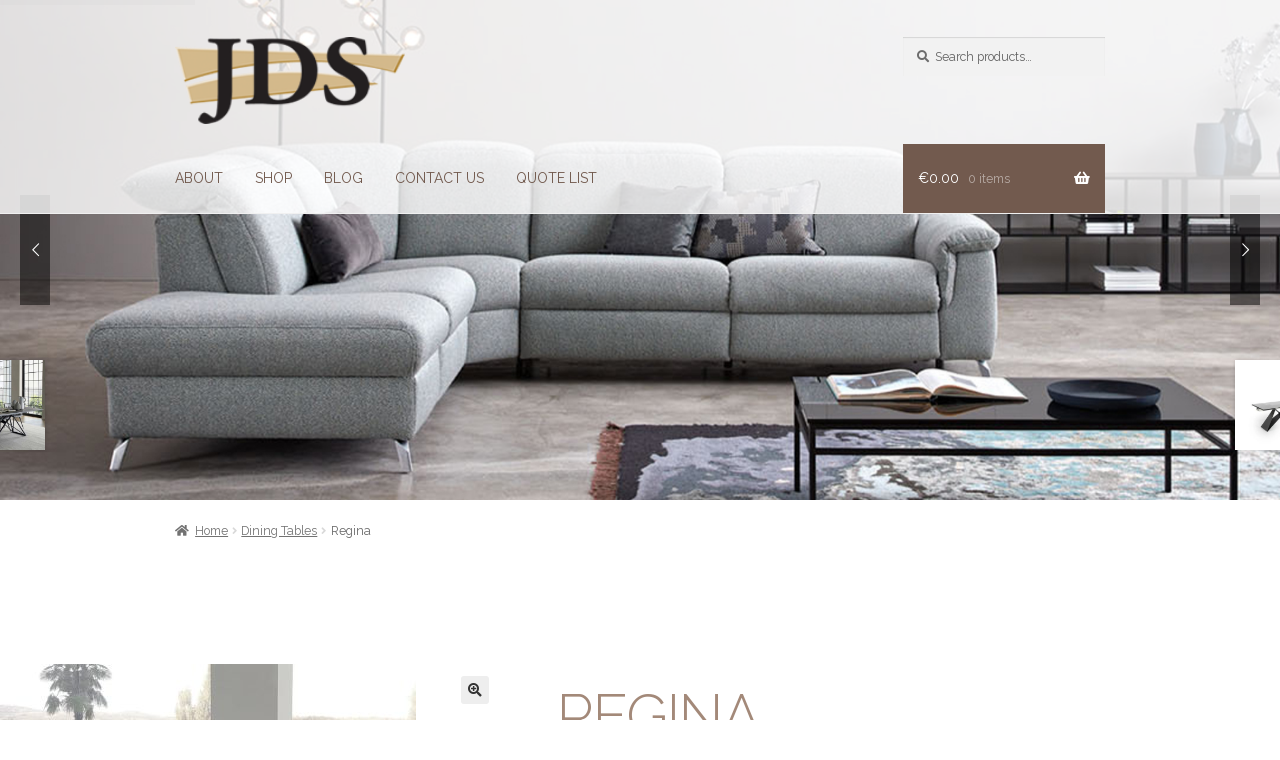

--- FILE ---
content_type: text/html; charset=UTF-8
request_url: https://jdsfurniture.com/product/regina/
body_size: 23048
content:
<!DOCTYPE html PUBLIC "-//W3C//DTD XHTML 1.0 Transitional//EN" "http://www.w3.org/TR/xhtml1/DTD/xhtml1-transitional.dtd">
<html xmlns="http://www.w3.org/1999/xhtml" dir="ltr" lang="en-US" prefix="og: https://ogp.me/ns#">
<head>
<meta charset="UTF-8">
<meta name="viewport" content="width=device-width, initial-scale=1, maximum-scale=1.0, user-scalable=no">
<link rel="profile" href="https://gmpg.org/xfn/11">
<link rel="pingback" href="https://jdsfurniture.com/xmlrpc.php">

<title>Regina - JDS Furniture</title>
	<style>img:is([sizes="auto" i], [sizes^="auto," i]) { contain-intrinsic-size: 3000px 1500px }</style>
	
		<!-- All in One SEO 4.9.1.1 - aioseo.com -->
	<meta name="description" content="700 Transparent tempered glass 10mm Structure: Transparent acrylic Legs: Polycarbonate SMALL Measures: Height 77cm Width 180cm Depth 90cm BIG Measures: Height 77cm Width 200cm Depth 100cm" />
	<meta name="robots" content="max-image-preview:large" />
	<link rel="canonical" href="https://jdsfurniture.com/product/regina/" />
	<meta name="generator" content="All in One SEO (AIOSEO) 4.9.1.1" />
		<meta property="og:locale" content="en_US" />
		<meta property="og:site_name" content="JDS Furniture - Furniture should serve to make life easier and more comfortable." />
		<meta property="og:type" content="article" />
		<meta property="og:title" content="Regina - JDS Furniture" />
		<meta property="og:description" content="700 Transparent tempered glass 10mm Structure: Transparent acrylic Legs: Polycarbonate SMALL Measures: Height 77cm Width 180cm Depth 90cm BIG Measures: Height 77cm Width 200cm Depth 100cm" />
		<meta property="og:url" content="https://jdsfurniture.com/product/regina/" />
		<meta property="og:image" content="https://jdsfurniture.com/wp-content/uploads/2016/06/logo.png" />
		<meta property="og:image:secure_url" content="https://jdsfurniture.com/wp-content/uploads/2016/06/logo.png" />
		<meta property="og:image:width" content="207" />
		<meta property="og:image:height" content="79" />
		<meta property="article:published_time" content="2022-07-08T10:51:01+00:00" />
		<meta property="article:modified_time" content="2022-07-08T10:51:01+00:00" />
		<meta name="twitter:card" content="summary_large_image" />
		<meta name="twitter:title" content="Regina - JDS Furniture" />
		<meta name="twitter:description" content="700 Transparent tempered glass 10mm Structure: Transparent acrylic Legs: Polycarbonate SMALL Measures: Height 77cm Width 180cm Depth 90cm BIG Measures: Height 77cm Width 200cm Depth 100cm" />
		<meta name="twitter:image" content="https://jdsfurniture.com/wp-content/uploads/2016/06/logo.png" />
		<script type="application/ld+json" class="aioseo-schema">
			{"@context":"https:\/\/schema.org","@graph":[{"@type":"BreadcrumbList","@id":"https:\/\/jdsfurniture.com\/product\/regina\/#breadcrumblist","itemListElement":[{"@type":"ListItem","@id":"https:\/\/jdsfurniture.com#listItem","position":1,"name":"Home","item":"https:\/\/jdsfurniture.com","nextItem":{"@type":"ListItem","@id":"https:\/\/jdsfurniture.com\/shop\/#listItem","name":"Shop"}},{"@type":"ListItem","@id":"https:\/\/jdsfurniture.com\/shop\/#listItem","position":2,"name":"Shop","item":"https:\/\/jdsfurniture.com\/shop\/","nextItem":{"@type":"ListItem","@id":"https:\/\/jdsfurniture.com\/product-category\/tables-2\/#listItem","name":"Dining Tables"},"previousItem":{"@type":"ListItem","@id":"https:\/\/jdsfurniture.com#listItem","name":"Home"}},{"@type":"ListItem","@id":"https:\/\/jdsfurniture.com\/product-category\/tables-2\/#listItem","position":3,"name":"Dining Tables","item":"https:\/\/jdsfurniture.com\/product-category\/tables-2\/","nextItem":{"@type":"ListItem","@id":"https:\/\/jdsfurniture.com\/product\/regina\/#listItem","name":"Regina"},"previousItem":{"@type":"ListItem","@id":"https:\/\/jdsfurniture.com\/shop\/#listItem","name":"Shop"}},{"@type":"ListItem","@id":"https:\/\/jdsfurniture.com\/product\/regina\/#listItem","position":4,"name":"Regina","previousItem":{"@type":"ListItem","@id":"https:\/\/jdsfurniture.com\/product-category\/tables-2\/#listItem","name":"Dining Tables"}}]},{"@type":"ItemPage","@id":"https:\/\/jdsfurniture.com\/product\/regina\/#itempage","url":"https:\/\/jdsfurniture.com\/product\/regina\/","name":"Regina - JDS Furniture","description":"700 Transparent tempered glass 10mm Structure: Transparent acrylic Legs: Polycarbonate SMALL Measures: Height 77cm Width 180cm Depth 90cm BIG Measures: Height 77cm Width 200cm Depth 100cm","inLanguage":"en-US","isPartOf":{"@id":"https:\/\/jdsfurniture.com\/#website"},"breadcrumb":{"@id":"https:\/\/jdsfurniture.com\/product\/regina\/#breadcrumblist"},"image":{"@type":"ImageObject","url":"https:\/\/jdsfurniture.com\/wp-content\/uploads\/2022\/07\/700-01.jpg","@id":"https:\/\/jdsfurniture.com\/product\/regina\/#mainImage","width":1000,"height":1000},"primaryImageOfPage":{"@id":"https:\/\/jdsfurniture.com\/product\/regina\/#mainImage"},"datePublished":"2022-07-08T10:51:01+00:00","dateModified":"2022-07-08T10:51:01+00:00"},{"@type":"Organization","@id":"https:\/\/jdsfurniture.com\/#organization","name":"JDS Furniture","description":"Furniture should serve to make life easier and more comfortable.","url":"https:\/\/jdsfurniture.com\/","logo":{"@type":"ImageObject","url":"https:\/\/jdsfurniture.com\/wp-content\/uploads\/2016\/06\/logo.png","@id":"https:\/\/jdsfurniture.com\/product\/regina\/#organizationLogo","width":207,"height":79},"image":{"@id":"https:\/\/jdsfurniture.com\/product\/regina\/#organizationLogo"}},{"@type":"WebSite","@id":"https:\/\/jdsfurniture.com\/#website","url":"https:\/\/jdsfurniture.com\/","name":"JDS Furniture","description":"Furniture should serve to make life easier and more comfortable.","inLanguage":"en-US","publisher":{"@id":"https:\/\/jdsfurniture.com\/#organization"}}]}
		</script>
		<!-- All in One SEO -->

<link rel='dns-prefetch' href='//www.googletagmanager.com' />
<link rel='dns-prefetch' href='//fonts.googleapis.com' />
<link rel="alternate" type="application/rss+xml" title="JDS Furniture &raquo; Feed" href="https://jdsfurniture.com/feed/" />
<script>
window._wpemojiSettings = {"baseUrl":"https:\/\/s.w.org\/images\/core\/emoji\/16.0.1\/72x72\/","ext":".png","svgUrl":"https:\/\/s.w.org\/images\/core\/emoji\/16.0.1\/svg\/","svgExt":".svg","source":{"concatemoji":"https:\/\/jdsfurniture.com\/wp-includes\/js\/wp-emoji-release.min.js?ver=6.8.3"}};
/*! This file is auto-generated */
!function(s,n){var o,i,e;function c(e){try{var t={supportTests:e,timestamp:(new Date).valueOf()};sessionStorage.setItem(o,JSON.stringify(t))}catch(e){}}function p(e,t,n){e.clearRect(0,0,e.canvas.width,e.canvas.height),e.fillText(t,0,0);var t=new Uint32Array(e.getImageData(0,0,e.canvas.width,e.canvas.height).data),a=(e.clearRect(0,0,e.canvas.width,e.canvas.height),e.fillText(n,0,0),new Uint32Array(e.getImageData(0,0,e.canvas.width,e.canvas.height).data));return t.every(function(e,t){return e===a[t]})}function u(e,t){e.clearRect(0,0,e.canvas.width,e.canvas.height),e.fillText(t,0,0);for(var n=e.getImageData(16,16,1,1),a=0;a<n.data.length;a++)if(0!==n.data[a])return!1;return!0}function f(e,t,n,a){switch(t){case"flag":return n(e,"\ud83c\udff3\ufe0f\u200d\u26a7\ufe0f","\ud83c\udff3\ufe0f\u200b\u26a7\ufe0f")?!1:!n(e,"\ud83c\udde8\ud83c\uddf6","\ud83c\udde8\u200b\ud83c\uddf6")&&!n(e,"\ud83c\udff4\udb40\udc67\udb40\udc62\udb40\udc65\udb40\udc6e\udb40\udc67\udb40\udc7f","\ud83c\udff4\u200b\udb40\udc67\u200b\udb40\udc62\u200b\udb40\udc65\u200b\udb40\udc6e\u200b\udb40\udc67\u200b\udb40\udc7f");case"emoji":return!a(e,"\ud83e\udedf")}return!1}function g(e,t,n,a){var r="undefined"!=typeof WorkerGlobalScope&&self instanceof WorkerGlobalScope?new OffscreenCanvas(300,150):s.createElement("canvas"),o=r.getContext("2d",{willReadFrequently:!0}),i=(o.textBaseline="top",o.font="600 32px Arial",{});return e.forEach(function(e){i[e]=t(o,e,n,a)}),i}function t(e){var t=s.createElement("script");t.src=e,t.defer=!0,s.head.appendChild(t)}"undefined"!=typeof Promise&&(o="wpEmojiSettingsSupports",i=["flag","emoji"],n.supports={everything:!0,everythingExceptFlag:!0},e=new Promise(function(e){s.addEventListener("DOMContentLoaded",e,{once:!0})}),new Promise(function(t){var n=function(){try{var e=JSON.parse(sessionStorage.getItem(o));if("object"==typeof e&&"number"==typeof e.timestamp&&(new Date).valueOf()<e.timestamp+604800&&"object"==typeof e.supportTests)return e.supportTests}catch(e){}return null}();if(!n){if("undefined"!=typeof Worker&&"undefined"!=typeof OffscreenCanvas&&"undefined"!=typeof URL&&URL.createObjectURL&&"undefined"!=typeof Blob)try{var e="postMessage("+g.toString()+"("+[JSON.stringify(i),f.toString(),p.toString(),u.toString()].join(",")+"));",a=new Blob([e],{type:"text/javascript"}),r=new Worker(URL.createObjectURL(a),{name:"wpTestEmojiSupports"});return void(r.onmessage=function(e){c(n=e.data),r.terminate(),t(n)})}catch(e){}c(n=g(i,f,p,u))}t(n)}).then(function(e){for(var t in e)n.supports[t]=e[t],n.supports.everything=n.supports.everything&&n.supports[t],"flag"!==t&&(n.supports.everythingExceptFlag=n.supports.everythingExceptFlag&&n.supports[t]);n.supports.everythingExceptFlag=n.supports.everythingExceptFlag&&!n.supports.flag,n.DOMReady=!1,n.readyCallback=function(){n.DOMReady=!0}}).then(function(){return e}).then(function(){var e;n.supports.everything||(n.readyCallback(),(e=n.source||{}).concatemoji?t(e.concatemoji):e.wpemoji&&e.twemoji&&(t(e.twemoji),t(e.wpemoji)))}))}((window,document),window._wpemojiSettings);
</script>
<link rel='stylesheet' id='twb-open-sans-css' href='https://fonts.googleapis.com/css?family=Open+Sans%3A300%2C400%2C500%2C600%2C700%2C800&#038;display=swap&#038;ver=6.8.3' media='all' />
<link rel='stylesheet' id='twbbwg-global-css' href='https://jdsfurniture.com/wp-content/plugins/photo-gallery/booster/assets/css/global.css?ver=1.0.0' media='all' />
<style id='wp-emoji-styles-inline-css'>

	img.wp-smiley, img.emoji {
		display: inline !important;
		border: none !important;
		box-shadow: none !important;
		height: 1em !important;
		width: 1em !important;
		margin: 0 0.07em !important;
		vertical-align: -0.1em !important;
		background: none !important;
		padding: 0 !important;
	}
</style>
<link rel='stylesheet' id='wp-block-library-css' href='https://jdsfurniture.com/wp-includes/css/dist/block-library/style.min.css?ver=6.8.3' media='all' />
<style id='wp-block-library-theme-inline-css'>
.wp-block-audio :where(figcaption){color:#555;font-size:13px;text-align:center}.is-dark-theme .wp-block-audio :where(figcaption){color:#ffffffa6}.wp-block-audio{margin:0 0 1em}.wp-block-code{border:1px solid #ccc;border-radius:4px;font-family:Menlo,Consolas,monaco,monospace;padding:.8em 1em}.wp-block-embed :where(figcaption){color:#555;font-size:13px;text-align:center}.is-dark-theme .wp-block-embed :where(figcaption){color:#ffffffa6}.wp-block-embed{margin:0 0 1em}.blocks-gallery-caption{color:#555;font-size:13px;text-align:center}.is-dark-theme .blocks-gallery-caption{color:#ffffffa6}:root :where(.wp-block-image figcaption){color:#555;font-size:13px;text-align:center}.is-dark-theme :root :where(.wp-block-image figcaption){color:#ffffffa6}.wp-block-image{margin:0 0 1em}.wp-block-pullquote{border-bottom:4px solid;border-top:4px solid;color:currentColor;margin-bottom:1.75em}.wp-block-pullquote cite,.wp-block-pullquote footer,.wp-block-pullquote__citation{color:currentColor;font-size:.8125em;font-style:normal;text-transform:uppercase}.wp-block-quote{border-left:.25em solid;margin:0 0 1.75em;padding-left:1em}.wp-block-quote cite,.wp-block-quote footer{color:currentColor;font-size:.8125em;font-style:normal;position:relative}.wp-block-quote:where(.has-text-align-right){border-left:none;border-right:.25em solid;padding-left:0;padding-right:1em}.wp-block-quote:where(.has-text-align-center){border:none;padding-left:0}.wp-block-quote.is-large,.wp-block-quote.is-style-large,.wp-block-quote:where(.is-style-plain){border:none}.wp-block-search .wp-block-search__label{font-weight:700}.wp-block-search__button{border:1px solid #ccc;padding:.375em .625em}:where(.wp-block-group.has-background){padding:1.25em 2.375em}.wp-block-separator.has-css-opacity{opacity:.4}.wp-block-separator{border:none;border-bottom:2px solid;margin-left:auto;margin-right:auto}.wp-block-separator.has-alpha-channel-opacity{opacity:1}.wp-block-separator:not(.is-style-wide):not(.is-style-dots){width:100px}.wp-block-separator.has-background:not(.is-style-dots){border-bottom:none;height:1px}.wp-block-separator.has-background:not(.is-style-wide):not(.is-style-dots){height:2px}.wp-block-table{margin:0 0 1em}.wp-block-table td,.wp-block-table th{word-break:normal}.wp-block-table :where(figcaption){color:#555;font-size:13px;text-align:center}.is-dark-theme .wp-block-table :where(figcaption){color:#ffffffa6}.wp-block-video :where(figcaption){color:#555;font-size:13px;text-align:center}.is-dark-theme .wp-block-video :where(figcaption){color:#ffffffa6}.wp-block-video{margin:0 0 1em}:root :where(.wp-block-template-part.has-background){margin-bottom:0;margin-top:0;padding:1.25em 2.375em}
</style>
<style id='classic-theme-styles-inline-css'>
/*! This file is auto-generated */
.wp-block-button__link{color:#fff;background-color:#32373c;border-radius:9999px;box-shadow:none;text-decoration:none;padding:calc(.667em + 2px) calc(1.333em + 2px);font-size:1.125em}.wp-block-file__button{background:#32373c;color:#fff;text-decoration:none}
</style>
<link rel='stylesheet' id='aioseo/css/src/vue/standalone/blocks/table-of-contents/global.scss-css' href='https://jdsfurniture.com/wp-content/plugins/all-in-one-seo-pack/dist/Lite/assets/css/table-of-contents/global.e90f6d47.css?ver=4.9.1.1' media='all' />
<link rel='stylesheet' id='storefront-gutenberg-blocks-css' href='https://jdsfurniture.com/wp-content/themes/storefront/assets/css/base/gutenberg-blocks.css?ver=4.3.0' media='all' />
<style id='storefront-gutenberg-blocks-inline-css'>

				.wp-block-button__link:not(.has-text-color) {
					color: #333333;
				}

				.wp-block-button__link:not(.has-text-color):hover,
				.wp-block-button__link:not(.has-text-color):focus,
				.wp-block-button__link:not(.has-text-color):active {
					color: #333333;
				}

				.wp-block-button__link:not(.has-background) {
					background-color: #eeeeee;
				}

				.wp-block-button__link:not(.has-background):hover,
				.wp-block-button__link:not(.has-background):focus,
				.wp-block-button__link:not(.has-background):active {
					border-color: #d5d5d5;
					background-color: #d5d5d5;
				}

				.wc-block-grid__products .wc-block-grid__product .wp-block-button__link {
					background-color: #eeeeee;
					border-color: #eeeeee;
					color: #333333;
				}

				.wp-block-quote footer,
				.wp-block-quote cite,
				.wp-block-quote__citation {
					color: #6d6d6d;
				}

				.wp-block-pullquote cite,
				.wp-block-pullquote footer,
				.wp-block-pullquote__citation {
					color: #6d6d6d;
				}

				.wp-block-image figcaption {
					color: #6d6d6d;
				}

				.wp-block-separator.is-style-dots::before {
					color: #333333;
				}

				.wp-block-file a.wp-block-file__button {
					color: #333333;
					background-color: #eeeeee;
					border-color: #eeeeee;
				}

				.wp-block-file a.wp-block-file__button:hover,
				.wp-block-file a.wp-block-file__button:focus,
				.wp-block-file a.wp-block-file__button:active {
					color: #333333;
					background-color: #d5d5d5;
				}

				.wp-block-code,
				.wp-block-preformatted pre {
					color: #6d6d6d;
				}

				.wp-block-table:not( .has-background ):not( .is-style-stripes ) tbody tr:nth-child(2n) td {
					background-color: #fdfdfd;
				}

				.wp-block-cover .wp-block-cover__inner-container h1:not(.has-text-color),
				.wp-block-cover .wp-block-cover__inner-container h2:not(.has-text-color),
				.wp-block-cover .wp-block-cover__inner-container h3:not(.has-text-color),
				.wp-block-cover .wp-block-cover__inner-container h4:not(.has-text-color),
				.wp-block-cover .wp-block-cover__inner-container h5:not(.has-text-color),
				.wp-block-cover .wp-block-cover__inner-container h6:not(.has-text-color) {
					color: #000000;
				}

				.wc-block-components-price-slider__range-input-progress,
				.rtl .wc-block-components-price-slider__range-input-progress {
					--range-color: #7f54b3;
				}

				/* Target only IE11 */
				@media all and (-ms-high-contrast: none), (-ms-high-contrast: active) {
					.wc-block-components-price-slider__range-input-progress {
						background: #7f54b3;
					}
				}

				.wc-block-components-button:not(.is-link) {
					background-color: #333333;
					color: #ffffff;
				}

				.wc-block-components-button:not(.is-link):hover,
				.wc-block-components-button:not(.is-link):focus,
				.wc-block-components-button:not(.is-link):active {
					background-color: #1a1a1a;
					color: #ffffff;
				}

				.wc-block-components-button:not(.is-link):disabled {
					background-color: #333333;
					color: #ffffff;
				}

				.wc-block-cart__submit-container {
					background-color: #ffffff;
				}

				.wc-block-cart__submit-container::before {
					color: rgba(220,220,220,0.5);
				}

				.wc-block-components-order-summary-item__quantity {
					background-color: #ffffff;
					border-color: #6d6d6d;
					box-shadow: 0 0 0 2px #ffffff;
					color: #6d6d6d;
				}
			
</style>
<style id='global-styles-inline-css'>
:root{--wp--preset--aspect-ratio--square: 1;--wp--preset--aspect-ratio--4-3: 4/3;--wp--preset--aspect-ratio--3-4: 3/4;--wp--preset--aspect-ratio--3-2: 3/2;--wp--preset--aspect-ratio--2-3: 2/3;--wp--preset--aspect-ratio--16-9: 16/9;--wp--preset--aspect-ratio--9-16: 9/16;--wp--preset--color--black: #000000;--wp--preset--color--cyan-bluish-gray: #abb8c3;--wp--preset--color--white: #ffffff;--wp--preset--color--pale-pink: #f78da7;--wp--preset--color--vivid-red: #cf2e2e;--wp--preset--color--luminous-vivid-orange: #ff6900;--wp--preset--color--luminous-vivid-amber: #fcb900;--wp--preset--color--light-green-cyan: #7bdcb5;--wp--preset--color--vivid-green-cyan: #00d084;--wp--preset--color--pale-cyan-blue: #8ed1fc;--wp--preset--color--vivid-cyan-blue: #0693e3;--wp--preset--color--vivid-purple: #9b51e0;--wp--preset--gradient--vivid-cyan-blue-to-vivid-purple: linear-gradient(135deg,rgba(6,147,227,1) 0%,rgb(155,81,224) 100%);--wp--preset--gradient--light-green-cyan-to-vivid-green-cyan: linear-gradient(135deg,rgb(122,220,180) 0%,rgb(0,208,130) 100%);--wp--preset--gradient--luminous-vivid-amber-to-luminous-vivid-orange: linear-gradient(135deg,rgba(252,185,0,1) 0%,rgba(255,105,0,1) 100%);--wp--preset--gradient--luminous-vivid-orange-to-vivid-red: linear-gradient(135deg,rgba(255,105,0,1) 0%,rgb(207,46,46) 100%);--wp--preset--gradient--very-light-gray-to-cyan-bluish-gray: linear-gradient(135deg,rgb(238,238,238) 0%,rgb(169,184,195) 100%);--wp--preset--gradient--cool-to-warm-spectrum: linear-gradient(135deg,rgb(74,234,220) 0%,rgb(151,120,209) 20%,rgb(207,42,186) 40%,rgb(238,44,130) 60%,rgb(251,105,98) 80%,rgb(254,248,76) 100%);--wp--preset--gradient--blush-light-purple: linear-gradient(135deg,rgb(255,206,236) 0%,rgb(152,150,240) 100%);--wp--preset--gradient--blush-bordeaux: linear-gradient(135deg,rgb(254,205,165) 0%,rgb(254,45,45) 50%,rgb(107,0,62) 100%);--wp--preset--gradient--luminous-dusk: linear-gradient(135deg,rgb(255,203,112) 0%,rgb(199,81,192) 50%,rgb(65,88,208) 100%);--wp--preset--gradient--pale-ocean: linear-gradient(135deg,rgb(255,245,203) 0%,rgb(182,227,212) 50%,rgb(51,167,181) 100%);--wp--preset--gradient--electric-grass: linear-gradient(135deg,rgb(202,248,128) 0%,rgb(113,206,126) 100%);--wp--preset--gradient--midnight: linear-gradient(135deg,rgb(2,3,129) 0%,rgb(40,116,252) 100%);--wp--preset--font-size--small: 14px;--wp--preset--font-size--medium: 23px;--wp--preset--font-size--large: 26px;--wp--preset--font-size--x-large: 42px;--wp--preset--font-size--normal: 16px;--wp--preset--font-size--huge: 37px;--wp--preset--spacing--20: 0.44rem;--wp--preset--spacing--30: 0.67rem;--wp--preset--spacing--40: 1rem;--wp--preset--spacing--50: 1.5rem;--wp--preset--spacing--60: 2.25rem;--wp--preset--spacing--70: 3.38rem;--wp--preset--spacing--80: 5.06rem;--wp--preset--shadow--natural: 6px 6px 9px rgba(0, 0, 0, 0.2);--wp--preset--shadow--deep: 12px 12px 50px rgba(0, 0, 0, 0.4);--wp--preset--shadow--sharp: 6px 6px 0px rgba(0, 0, 0, 0.2);--wp--preset--shadow--outlined: 6px 6px 0px -3px rgba(255, 255, 255, 1), 6px 6px rgba(0, 0, 0, 1);--wp--preset--shadow--crisp: 6px 6px 0px rgba(0, 0, 0, 1);}:where(.is-layout-flex){gap: 0.5em;}:where(.is-layout-grid){gap: 0.5em;}body .is-layout-flex{display: flex;}.is-layout-flex{flex-wrap: wrap;align-items: center;}.is-layout-flex > :is(*, div){margin: 0;}body .is-layout-grid{display: grid;}.is-layout-grid > :is(*, div){margin: 0;}:where(.wp-block-columns.is-layout-flex){gap: 2em;}:where(.wp-block-columns.is-layout-grid){gap: 2em;}:where(.wp-block-post-template.is-layout-flex){gap: 1.25em;}:where(.wp-block-post-template.is-layout-grid){gap: 1.25em;}.has-black-color{color: var(--wp--preset--color--black) !important;}.has-cyan-bluish-gray-color{color: var(--wp--preset--color--cyan-bluish-gray) !important;}.has-white-color{color: var(--wp--preset--color--white) !important;}.has-pale-pink-color{color: var(--wp--preset--color--pale-pink) !important;}.has-vivid-red-color{color: var(--wp--preset--color--vivid-red) !important;}.has-luminous-vivid-orange-color{color: var(--wp--preset--color--luminous-vivid-orange) !important;}.has-luminous-vivid-amber-color{color: var(--wp--preset--color--luminous-vivid-amber) !important;}.has-light-green-cyan-color{color: var(--wp--preset--color--light-green-cyan) !important;}.has-vivid-green-cyan-color{color: var(--wp--preset--color--vivid-green-cyan) !important;}.has-pale-cyan-blue-color{color: var(--wp--preset--color--pale-cyan-blue) !important;}.has-vivid-cyan-blue-color{color: var(--wp--preset--color--vivid-cyan-blue) !important;}.has-vivid-purple-color{color: var(--wp--preset--color--vivid-purple) !important;}.has-black-background-color{background-color: var(--wp--preset--color--black) !important;}.has-cyan-bluish-gray-background-color{background-color: var(--wp--preset--color--cyan-bluish-gray) !important;}.has-white-background-color{background-color: var(--wp--preset--color--white) !important;}.has-pale-pink-background-color{background-color: var(--wp--preset--color--pale-pink) !important;}.has-vivid-red-background-color{background-color: var(--wp--preset--color--vivid-red) !important;}.has-luminous-vivid-orange-background-color{background-color: var(--wp--preset--color--luminous-vivid-orange) !important;}.has-luminous-vivid-amber-background-color{background-color: var(--wp--preset--color--luminous-vivid-amber) !important;}.has-light-green-cyan-background-color{background-color: var(--wp--preset--color--light-green-cyan) !important;}.has-vivid-green-cyan-background-color{background-color: var(--wp--preset--color--vivid-green-cyan) !important;}.has-pale-cyan-blue-background-color{background-color: var(--wp--preset--color--pale-cyan-blue) !important;}.has-vivid-cyan-blue-background-color{background-color: var(--wp--preset--color--vivid-cyan-blue) !important;}.has-vivid-purple-background-color{background-color: var(--wp--preset--color--vivid-purple) !important;}.has-black-border-color{border-color: var(--wp--preset--color--black) !important;}.has-cyan-bluish-gray-border-color{border-color: var(--wp--preset--color--cyan-bluish-gray) !important;}.has-white-border-color{border-color: var(--wp--preset--color--white) !important;}.has-pale-pink-border-color{border-color: var(--wp--preset--color--pale-pink) !important;}.has-vivid-red-border-color{border-color: var(--wp--preset--color--vivid-red) !important;}.has-luminous-vivid-orange-border-color{border-color: var(--wp--preset--color--luminous-vivid-orange) !important;}.has-luminous-vivid-amber-border-color{border-color: var(--wp--preset--color--luminous-vivid-amber) !important;}.has-light-green-cyan-border-color{border-color: var(--wp--preset--color--light-green-cyan) !important;}.has-vivid-green-cyan-border-color{border-color: var(--wp--preset--color--vivid-green-cyan) !important;}.has-pale-cyan-blue-border-color{border-color: var(--wp--preset--color--pale-cyan-blue) !important;}.has-vivid-cyan-blue-border-color{border-color: var(--wp--preset--color--vivid-cyan-blue) !important;}.has-vivid-purple-border-color{border-color: var(--wp--preset--color--vivid-purple) !important;}.has-vivid-cyan-blue-to-vivid-purple-gradient-background{background: var(--wp--preset--gradient--vivid-cyan-blue-to-vivid-purple) !important;}.has-light-green-cyan-to-vivid-green-cyan-gradient-background{background: var(--wp--preset--gradient--light-green-cyan-to-vivid-green-cyan) !important;}.has-luminous-vivid-amber-to-luminous-vivid-orange-gradient-background{background: var(--wp--preset--gradient--luminous-vivid-amber-to-luminous-vivid-orange) !important;}.has-luminous-vivid-orange-to-vivid-red-gradient-background{background: var(--wp--preset--gradient--luminous-vivid-orange-to-vivid-red) !important;}.has-very-light-gray-to-cyan-bluish-gray-gradient-background{background: var(--wp--preset--gradient--very-light-gray-to-cyan-bluish-gray) !important;}.has-cool-to-warm-spectrum-gradient-background{background: var(--wp--preset--gradient--cool-to-warm-spectrum) !important;}.has-blush-light-purple-gradient-background{background: var(--wp--preset--gradient--blush-light-purple) !important;}.has-blush-bordeaux-gradient-background{background: var(--wp--preset--gradient--blush-bordeaux) !important;}.has-luminous-dusk-gradient-background{background: var(--wp--preset--gradient--luminous-dusk) !important;}.has-pale-ocean-gradient-background{background: var(--wp--preset--gradient--pale-ocean) !important;}.has-electric-grass-gradient-background{background: var(--wp--preset--gradient--electric-grass) !important;}.has-midnight-gradient-background{background: var(--wp--preset--gradient--midnight) !important;}.has-small-font-size{font-size: var(--wp--preset--font-size--small) !important;}.has-medium-font-size{font-size: var(--wp--preset--font-size--medium) !important;}.has-large-font-size{font-size: var(--wp--preset--font-size--large) !important;}.has-x-large-font-size{font-size: var(--wp--preset--font-size--x-large) !important;}
:where(.wp-block-post-template.is-layout-flex){gap: 1.25em;}:where(.wp-block-post-template.is-layout-grid){gap: 1.25em;}
:where(.wp-block-columns.is-layout-flex){gap: 2em;}:where(.wp-block-columns.is-layout-grid){gap: 2em;}
:root :where(.wp-block-pullquote){font-size: 1.5em;line-height: 1.6;}
</style>
<link rel='stylesheet' id='dashicons-css' href='https://jdsfurniture.com/wp-includes/css/dashicons.min.css?ver=6.8.3' media='all' />
<link rel='stylesheet' id='admin-bar-css' href='https://jdsfurniture.com/wp-includes/css/admin-bar.min.css?ver=6.8.3' media='all' />
<style id='admin-bar-inline-css'>

    /* Hide CanvasJS credits for P404 charts specifically */
    #p404RedirectChart .canvasjs-chart-credit {
        display: none !important;
    }
    
    #p404RedirectChart canvas {
        border-radius: 6px;
    }

    .p404-redirect-adminbar-weekly-title {
        font-weight: bold;
        font-size: 14px;
        color: #fff;
        margin-bottom: 6px;
    }

    #wpadminbar #wp-admin-bar-p404_free_top_button .ab-icon:before {
        content: "\f103";
        color: #dc3545;
        top: 3px;
    }
    
    #wp-admin-bar-p404_free_top_button .ab-item {
        min-width: 80px !important;
        padding: 0px !important;
    }
    
    /* Ensure proper positioning and z-index for P404 dropdown */
    .p404-redirect-adminbar-dropdown-wrap { 
        min-width: 0; 
        padding: 0;
        position: static !important;
    }
    
    #wpadminbar #wp-admin-bar-p404_free_top_button_dropdown {
        position: static !important;
    }
    
    #wpadminbar #wp-admin-bar-p404_free_top_button_dropdown .ab-item {
        padding: 0 !important;
        margin: 0 !important;
    }
    
    .p404-redirect-dropdown-container {
        min-width: 340px;
        padding: 18px 18px 12px 18px;
        background: #23282d !important;
        color: #fff;
        border-radius: 12px;
        box-shadow: 0 8px 32px rgba(0,0,0,0.25);
        margin-top: 10px;
        position: relative !important;
        z-index: 999999 !important;
        display: block !important;
        border: 1px solid #444;
    }
    
    /* Ensure P404 dropdown appears on hover */
    #wpadminbar #wp-admin-bar-p404_free_top_button .p404-redirect-dropdown-container { 
        display: none !important;
    }
    
    #wpadminbar #wp-admin-bar-p404_free_top_button:hover .p404-redirect-dropdown-container { 
        display: block !important;
    }
    
    #wpadminbar #wp-admin-bar-p404_free_top_button:hover #wp-admin-bar-p404_free_top_button_dropdown .p404-redirect-dropdown-container {
        display: block !important;
    }
    
    .p404-redirect-card {
        background: #2c3338;
        border-radius: 8px;
        padding: 18px 18px 12px 18px;
        box-shadow: 0 2px 8px rgba(0,0,0,0.07);
        display: flex;
        flex-direction: column;
        align-items: flex-start;
        border: 1px solid #444;
    }
    
    .p404-redirect-btn {
        display: inline-block;
        background: #dc3545;
        color: #fff !important;
        font-weight: bold;
        padding: 5px 22px;
        border-radius: 8px;
        text-decoration: none;
        font-size: 17px;
        transition: background 0.2s, box-shadow 0.2s;
        margin-top: 8px;
        box-shadow: 0 2px 8px rgba(220,53,69,0.15);
        text-align: center;
        line-height: 1.6;
    }
    
    .p404-redirect-btn:hover {
        background: #c82333;
        color: #fff !important;
        box-shadow: 0 4px 16px rgba(220,53,69,0.25);
    }
    
    /* Prevent conflicts with other admin bar dropdowns */
    #wpadminbar .ab-top-menu > li:hover > .ab-item,
    #wpadminbar .ab-top-menu > li.hover > .ab-item {
        z-index: auto;
    }
    
    #wpadminbar #wp-admin-bar-p404_free_top_button:hover > .ab-item {
        z-index: 999998 !important;
    }
    
</style>
<link rel='stylesheet' id='bwg_fonts-css' href='https://jdsfurniture.com/wp-content/plugins/photo-gallery/css/bwg-fonts/fonts.css?ver=0.0.1' media='all' />
<link rel='stylesheet' id='sumoselect-css' href='https://jdsfurniture.com/wp-content/plugins/photo-gallery/css/sumoselect.min.css?ver=3.4.6' media='all' />
<link rel='stylesheet' id='mCustomScrollbar-css' href='https://jdsfurniture.com/wp-content/plugins/photo-gallery/css/jquery.mCustomScrollbar.min.css?ver=3.1.5' media='all' />
<link rel='stylesheet' id='bwg_frontend-css' href='https://jdsfurniture.com/wp-content/plugins/photo-gallery/css/styles.min.css?ver=1.8.35' media='all' />
<link rel='stylesheet' id='rs-plugin-settings-css' href='https://jdsfurniture.com/wp-content/plugins/revslider/public/assets/css/settings.css?ver=5.4.8.3' media='all' />
<style id='rs-plugin-settings-inline-css'>
#rs-demo-id {}
</style>
<link rel='stylesheet' id='testimonials-css-css' href='https://jdsfurniture.com/wp-content/plugins/testimonials/css/testimonials.css?ver=3.0' media='all' />
<link rel='stylesheet' id='flexslider-css-css' href='https://jdsfurniture.com/wp-content/plugins/testimonials/css/flexslider.css?ver=3.0' media='all' />
<link rel='stylesheet' id='photoswipe-css' href='https://jdsfurniture.com/wp-content/plugins/woocommerce/assets/css/photoswipe/photoswipe.min.css?ver=10.3.7' media='all' />
<link rel='stylesheet' id='photoswipe-default-skin-css' href='https://jdsfurniture.com/wp-content/plugins/woocommerce/assets/css/photoswipe/default-skin/default-skin.min.css?ver=10.3.7' media='all' />
<style id='woocommerce-inline-inline-css'>
.woocommerce form .form-row .required { visibility: visible; }
</style>
<link rel='stylesheet' id='cff-css' href='https://jdsfurniture.com/wp-content/plugins/custom-facebook-feed/assets/css/cff-style.min.css?ver=4.3.4' media='all' />
<link rel='stylesheet' id='sb-font-awesome-css' href='https://jdsfurniture.com/wp-content/plugins/custom-facebook-feed/assets/css/font-awesome.min.css?ver=4.7.0' media='all' />
<link rel='stylesheet' id='brands-styles-css' href='https://jdsfurniture.com/wp-content/plugins/woocommerce/assets/css/brands.css?ver=10.3.7' media='all' />
<link rel='stylesheet' id='storefront-style-css' href='https://jdsfurniture.com/wp-content/themes/storefront/style.css?ver=4.3.0' media='all' />
<style id='storefront-style-inline-css'>

			.main-navigation ul li a,
			.site-title a,
			ul.menu li a,
			.site-branding h1 a,
			button.menu-toggle,
			button.menu-toggle:hover,
			.handheld-navigation .dropdown-toggle {
				color: #82877f;
			}

			button.menu-toggle,
			button.menu-toggle:hover {
				border-color: #82877f;
			}

			.main-navigation ul li a:hover,
			.main-navigation ul li:hover > a,
			.site-title a:hover,
			.site-header ul.menu li.current-menu-item > a {
				color: #c3c8c0;
			}

			table:not( .has-background ) th {
				background-color: #f8f8f8;
			}

			table:not( .has-background ) tbody td {
				background-color: #fdfdfd;
			}

			table:not( .has-background ) tbody tr:nth-child(2n) td,
			fieldset,
			fieldset legend {
				background-color: #fbfbfb;
			}

			.site-header,
			.secondary-navigation ul ul,
			.main-navigation ul.menu > li.menu-item-has-children:after,
			.secondary-navigation ul.menu ul,
			.storefront-handheld-footer-bar,
			.storefront-handheld-footer-bar ul li > a,
			.storefront-handheld-footer-bar ul li.search .site-search,
			button.menu-toggle,
			button.menu-toggle:hover {
				background-color: #ffffff;
			}

			p.site-description,
			.site-header,
			.storefront-handheld-footer-bar {
				color: #404040;
			}

			button.menu-toggle:after,
			button.menu-toggle:before,
			button.menu-toggle span:before {
				background-color: #82877f;
			}

			h1, h2, h3, h4, h5, h6, .wc-block-grid__product-title {
				color: #333333;
			}

			.widget h1 {
				border-bottom-color: #333333;
			}

			body,
			.secondary-navigation a {
				color: #6d6d6d;
			}

			.widget-area .widget a,
			.hentry .entry-header .posted-on a,
			.hentry .entry-header .post-author a,
			.hentry .entry-header .post-comments a,
			.hentry .entry-header .byline a {
				color: #727272;
			}

			a {
				color: #7f54b3;
			}

			a:focus,
			button:focus,
			.button.alt:focus,
			input:focus,
			textarea:focus,
			input[type="button"]:focus,
			input[type="reset"]:focus,
			input[type="submit"]:focus,
			input[type="email"]:focus,
			input[type="tel"]:focus,
			input[type="url"]:focus,
			input[type="password"]:focus,
			input[type="search"]:focus {
				outline-color: #7f54b3;
			}

			button, input[type="button"], input[type="reset"], input[type="submit"], .button, .widget a.button {
				background-color: #eeeeee;
				border-color: #eeeeee;
				color: #333333;
			}

			button:hover, input[type="button"]:hover, input[type="reset"]:hover, input[type="submit"]:hover, .button:hover, .widget a.button:hover {
				background-color: #d5d5d5;
				border-color: #d5d5d5;
				color: #333333;
			}

			button.alt, input[type="button"].alt, input[type="reset"].alt, input[type="submit"].alt, .button.alt, .widget-area .widget a.button.alt {
				background-color: #333333;
				border-color: #333333;
				color: #ffffff;
			}

			button.alt:hover, input[type="button"].alt:hover, input[type="reset"].alt:hover, input[type="submit"].alt:hover, .button.alt:hover, .widget-area .widget a.button.alt:hover {
				background-color: #1a1a1a;
				border-color: #1a1a1a;
				color: #ffffff;
			}

			.pagination .page-numbers li .page-numbers.current {
				background-color: #e6e6e6;
				color: #636363;
			}

			#comments .comment-list .comment-content .comment-text {
				background-color: #f8f8f8;
			}

			.site-footer {
				background-color: #f0f0f0;
				color: #6d6d6d;
			}

			.site-footer a:not(.button):not(.components-button) {
				color: #333333;
			}

			.site-footer .storefront-handheld-footer-bar a:not(.button):not(.components-button) {
				color: #82877f;
			}

			.site-footer h1, .site-footer h2, .site-footer h3, .site-footer h4, .site-footer h5, .site-footer h6, .site-footer .widget .widget-title, .site-footer .widget .widgettitle {
				color: #333333;
			}

			.page-template-template-homepage.has-post-thumbnail .type-page.has-post-thumbnail .entry-title {
				color: #000000;
			}

			.page-template-template-homepage.has-post-thumbnail .type-page.has-post-thumbnail .entry-content {
				color: #000000;
			}

			@media screen and ( min-width: 768px ) {
				.secondary-navigation ul.menu a:hover {
					color: #595959;
				}

				.secondary-navigation ul.menu a {
					color: #404040;
				}

				.main-navigation ul.menu ul.sub-menu,
				.main-navigation ul.nav-menu ul.children {
					background-color: #f0f0f0;
				}

				.site-header {
					border-bottom-color: #f0f0f0;
				}
			}
</style>
<link rel='stylesheet' id='storefront-icons-css' href='https://jdsfurniture.com/wp-content/themes/storefront/assets/css/base/icons.css?ver=4.3.0' media='all' />
<link rel='stylesheet' id='storefront-fonts-css' href='https://fonts.googleapis.com/css?family=Source+Sans+Pro%3A400%2C300%2C300italic%2C400italic%2C600%2C700%2C900&#038;subset=latin%2Clatin-ext&#038;ver=4.3.0' media='all' />
<link rel='stylesheet' id='storefront-woocommerce-style-css' href='https://jdsfurniture.com/wp-content/themes/storefront/assets/css/woocommerce/woocommerce.css?ver=4.3.0' media='all' />
<style id='storefront-woocommerce-style-inline-css'>
@font-face {
				font-family: star;
				src: url(https://jdsfurniture.com/wp-content/plugins/woocommerce/assets/fonts/star.eot);
				src:
					url(https://jdsfurniture.com/wp-content/plugins/woocommerce/assets/fonts/star.eot?#iefix) format("embedded-opentype"),
					url(https://jdsfurniture.com/wp-content/plugins/woocommerce/assets/fonts/star.woff) format("woff"),
					url(https://jdsfurniture.com/wp-content/plugins/woocommerce/assets/fonts/star.ttf) format("truetype"),
					url(https://jdsfurniture.com/wp-content/plugins/woocommerce/assets/fonts/star.svg#star) format("svg");
				font-weight: 400;
				font-style: normal;
			}
			@font-face {
				font-family: WooCommerce;
				src: url(https://jdsfurniture.com/wp-content/plugins/woocommerce/assets/fonts/WooCommerce.eot);
				src:
					url(https://jdsfurniture.com/wp-content/plugins/woocommerce/assets/fonts/WooCommerce.eot?#iefix) format("embedded-opentype"),
					url(https://jdsfurniture.com/wp-content/plugins/woocommerce/assets/fonts/WooCommerce.woff) format("woff"),
					url(https://jdsfurniture.com/wp-content/plugins/woocommerce/assets/fonts/WooCommerce.ttf) format("truetype"),
					url(https://jdsfurniture.com/wp-content/plugins/woocommerce/assets/fonts/WooCommerce.svg#WooCommerce) format("svg");
				font-weight: 400;
				font-style: normal;
			}

			a.cart-contents,
			.site-header-cart .widget_shopping_cart a {
				color: #82877f;
			}

			a.cart-contents:hover,
			.site-header-cart .widget_shopping_cart a:hover,
			.site-header-cart:hover > li > a {
				color: #c3c8c0;
			}

			table.cart td.product-remove,
			table.cart td.actions {
				border-top-color: #ffffff;
			}

			.storefront-handheld-footer-bar ul li.cart .count {
				background-color: #82877f;
				color: #ffffff;
				border-color: #ffffff;
			}

			.woocommerce-tabs ul.tabs li.active a,
			ul.products li.product .price,
			.onsale,
			.wc-block-grid__product-onsale,
			.widget_search form:before,
			.widget_product_search form:before {
				color: #6d6d6d;
			}

			.woocommerce-breadcrumb a,
			a.woocommerce-review-link,
			.product_meta a {
				color: #727272;
			}

			.wc-block-grid__product-onsale,
			.onsale {
				border-color: #6d6d6d;
			}

			.star-rating span:before,
			.quantity .plus, .quantity .minus,
			p.stars a:hover:after,
			p.stars a:after,
			.star-rating span:before,
			#payment .payment_methods li input[type=radio]:first-child:checked+label:before {
				color: #7f54b3;
			}

			.widget_price_filter .ui-slider .ui-slider-range,
			.widget_price_filter .ui-slider .ui-slider-handle {
				background-color: #7f54b3;
			}

			.order_details {
				background-color: #f8f8f8;
			}

			.order_details > li {
				border-bottom: 1px dotted #e3e3e3;
			}

			.order_details:before,
			.order_details:after {
				background: -webkit-linear-gradient(transparent 0,transparent 0),-webkit-linear-gradient(135deg,#f8f8f8 33.33%,transparent 33.33%),-webkit-linear-gradient(45deg,#f8f8f8 33.33%,transparent 33.33%)
			}

			#order_review {
				background-color: #ffffff;
			}

			#payment .payment_methods > li .payment_box,
			#payment .place-order {
				background-color: #fafafa;
			}

			#payment .payment_methods > li:not(.woocommerce-notice) {
				background-color: #f5f5f5;
			}

			#payment .payment_methods > li:not(.woocommerce-notice):hover {
				background-color: #f0f0f0;
			}

			.woocommerce-pagination .page-numbers li .page-numbers.current {
				background-color: #e6e6e6;
				color: #636363;
			}

			.wc-block-grid__product-onsale,
			.onsale,
			.woocommerce-pagination .page-numbers li .page-numbers:not(.current) {
				color: #6d6d6d;
			}

			p.stars a:before,
			p.stars a:hover~a:before,
			p.stars.selected a.active~a:before {
				color: #6d6d6d;
			}

			p.stars.selected a.active:before,
			p.stars:hover a:before,
			p.stars.selected a:not(.active):before,
			p.stars.selected a.active:before {
				color: #7f54b3;
			}

			.single-product div.product .woocommerce-product-gallery .woocommerce-product-gallery__trigger {
				background-color: #eeeeee;
				color: #333333;
			}

			.single-product div.product .woocommerce-product-gallery .woocommerce-product-gallery__trigger:hover {
				background-color: #d5d5d5;
				border-color: #d5d5d5;
				color: #333333;
			}

			.button.added_to_cart:focus,
			.button.wc-forward:focus {
				outline-color: #7f54b3;
			}

			.added_to_cart,
			.site-header-cart .widget_shopping_cart a.button,
			.wc-block-grid__products .wc-block-grid__product .wp-block-button__link {
				background-color: #eeeeee;
				border-color: #eeeeee;
				color: #333333;
			}

			.added_to_cart:hover,
			.site-header-cart .widget_shopping_cart a.button:hover,
			.wc-block-grid__products .wc-block-grid__product .wp-block-button__link:hover {
				background-color: #d5d5d5;
				border-color: #d5d5d5;
				color: #333333;
			}

			.added_to_cart.alt, .added_to_cart, .widget a.button.checkout {
				background-color: #333333;
				border-color: #333333;
				color: #ffffff;
			}

			.added_to_cart.alt:hover, .added_to_cart:hover, .widget a.button.checkout:hover {
				background-color: #1a1a1a;
				border-color: #1a1a1a;
				color: #ffffff;
			}

			.button.loading {
				color: #eeeeee;
			}

			.button.loading:hover {
				background-color: #eeeeee;
			}

			.button.loading:after {
				color: #333333;
			}

			@media screen and ( min-width: 768px ) {
				.site-header-cart .widget_shopping_cart,
				.site-header .product_list_widget li .quantity {
					color: #404040;
				}

				.site-header-cart .widget_shopping_cart .buttons,
				.site-header-cart .widget_shopping_cart .total {
					background-color: #f5f5f5;
				}

				.site-header-cart .widget_shopping_cart {
					background-color: #f0f0f0;
				}
			}
				.storefront-product-pagination a {
					color: #6d6d6d;
					background-color: #ffffff;
				}
				.storefront-sticky-add-to-cart {
					color: #6d6d6d;
					background-color: #ffffff;
				}

				.storefront-sticky-add-to-cart a:not(.button) {
					color: #82877f;
				}
</style>
<link rel='stylesheet' id='storefront-child-style-css' href='https://jdsfurniture.com/wp-content/themes/storefront-child-theme-master/style.css?ver=1.0.0' media='all' />
<link rel='stylesheet' id='storefront-woocommerce-brands-style-css' href='https://jdsfurniture.com/wp-content/themes/storefront/assets/css/woocommerce/extensions/brands.css?ver=4.3.0' media='all' />
<script src="https://jdsfurniture.com/wp-includes/js/jquery/jquery.min.js?ver=3.7.1" id="jquery-core-js"></script>
<script src="https://jdsfurniture.com/wp-includes/js/jquery/jquery-migrate.min.js?ver=3.4.1" id="jquery-migrate-js"></script>
<script src="https://jdsfurniture.com/wp-content/plugins/photo-gallery/booster/assets/js/circle-progress.js?ver=1.2.2" id="twbbwg-circle-js"></script>
<script id="twbbwg-global-js-extra">
var twb = {"nonce":"09ba3af88e","ajax_url":"https:\/\/jdsfurniture.com\/wp-admin\/admin-ajax.php","plugin_url":"https:\/\/jdsfurniture.com\/wp-content\/plugins\/photo-gallery\/booster","href":"https:\/\/jdsfurniture.com\/wp-admin\/admin.php?page=twbbwg_photo-gallery"};
var twb = {"nonce":"09ba3af88e","ajax_url":"https:\/\/jdsfurniture.com\/wp-admin\/admin-ajax.php","plugin_url":"https:\/\/jdsfurniture.com\/wp-content\/plugins\/photo-gallery\/booster","href":"https:\/\/jdsfurniture.com\/wp-admin\/admin.php?page=twbbwg_photo-gallery"};
</script>
<script src="https://jdsfurniture.com/wp-content/plugins/photo-gallery/booster/assets/js/global.js?ver=1.0.0" id="twbbwg-global-js"></script>
<script src="https://jdsfurniture.com/wp-content/plugins/photo-gallery/js/jquery.sumoselect.min.js?ver=3.4.6" id="sumoselect-js"></script>
<script src="https://jdsfurniture.com/wp-content/plugins/photo-gallery/js/tocca.min.js?ver=2.0.9" id="bwg_mobile-js"></script>
<script src="https://jdsfurniture.com/wp-content/plugins/photo-gallery/js/jquery.mCustomScrollbar.concat.min.js?ver=3.1.5" id="mCustomScrollbar-js"></script>
<script src="https://jdsfurniture.com/wp-content/plugins/photo-gallery/js/jquery.fullscreen.min.js?ver=0.6.0" id="jquery-fullscreen-js"></script>
<script id="bwg_frontend-js-extra">
var bwg_objectsL10n = {"bwg_field_required":"field is required.","bwg_mail_validation":"This is not a valid email address.","bwg_search_result":"There are no images matching your search.","bwg_select_tag":"Select Tag","bwg_order_by":"Order By","bwg_search":"Search","bwg_show_ecommerce":"Show Ecommerce","bwg_hide_ecommerce":"Hide Ecommerce","bwg_show_comments":"Show Comments","bwg_hide_comments":"Hide Comments","bwg_restore":"Restore","bwg_maximize":"Maximize","bwg_fullscreen":"Fullscreen","bwg_exit_fullscreen":"Exit Fullscreen","bwg_search_tag":"SEARCH...","bwg_tag_no_match":"No tags found","bwg_all_tags_selected":"All tags selected","bwg_tags_selected":"tags selected","play":"Play","pause":"Pause","is_pro":"","bwg_play":"Play","bwg_pause":"Pause","bwg_hide_info":"Hide info","bwg_show_info":"Show info","bwg_hide_rating":"Hide rating","bwg_show_rating":"Show rating","ok":"Ok","cancel":"Cancel","select_all":"Select all","lazy_load":"0","lazy_loader":"https:\/\/jdsfurniture.com\/wp-content\/plugins\/photo-gallery\/images\/ajax_loader.png","front_ajax":"0","bwg_tag_see_all":"see all tags","bwg_tag_see_less":"see less tags"};
</script>
<script src="https://jdsfurniture.com/wp-content/plugins/photo-gallery/js/scripts.min.js?ver=1.8.35" id="bwg_frontend-js"></script>
<script src="https://jdsfurniture.com/wp-content/plugins/revslider/public/assets/js/jquery.themepunch.tools.min.js?ver=5.4.8.3" id="tp-tools-js"></script>
<script src="https://jdsfurniture.com/wp-content/plugins/revslider/public/assets/js/jquery.themepunch.revolution.min.js?ver=5.4.8.3" id="revmin-js"></script>
<script src="https://jdsfurniture.com/wp-content/plugins/woocommerce/assets/js/zoom/jquery.zoom.min.js?ver=1.7.21-wc.10.3.7" id="wc-zoom-js" defer data-wp-strategy="defer"></script>
<script src="https://jdsfurniture.com/wp-content/plugins/woocommerce/assets/js/flexslider/jquery.flexslider.min.js?ver=2.7.2-wc.10.3.7" id="wc-flexslider-js" defer data-wp-strategy="defer"></script>
<script src="https://jdsfurniture.com/wp-content/plugins/woocommerce/assets/js/photoswipe/photoswipe.min.js?ver=4.1.1-wc.10.3.7" id="wc-photoswipe-js" defer data-wp-strategy="defer"></script>
<script src="https://jdsfurniture.com/wp-content/plugins/woocommerce/assets/js/photoswipe/photoswipe-ui-default.min.js?ver=4.1.1-wc.10.3.7" id="wc-photoswipe-ui-default-js" defer data-wp-strategy="defer"></script>
<script id="wc-single-product-js-extra">
var wc_single_product_params = {"i18n_required_rating_text":"Please select a rating","i18n_rating_options":["1 of 5 stars","2 of 5 stars","3 of 5 stars","4 of 5 stars","5 of 5 stars"],"i18n_product_gallery_trigger_text":"View full-screen image gallery","review_rating_required":"yes","flexslider":{"rtl":false,"animation":"slide","smoothHeight":true,"directionNav":false,"controlNav":"thumbnails","slideshow":false,"animationSpeed":500,"animationLoop":false,"allowOneSlide":false},"zoom_enabled":"1","zoom_options":[],"photoswipe_enabled":"1","photoswipe_options":{"shareEl":false,"closeOnScroll":false,"history":false,"hideAnimationDuration":0,"showAnimationDuration":0},"flexslider_enabled":"1"};
</script>
<script src="https://jdsfurniture.com/wp-content/plugins/woocommerce/assets/js/frontend/single-product.min.js?ver=10.3.7" id="wc-single-product-js" defer data-wp-strategy="defer"></script>
<script src="https://jdsfurniture.com/wp-content/plugins/woocommerce/assets/js/jquery-blockui/jquery.blockUI.min.js?ver=2.7.0-wc.10.3.7" id="wc-jquery-blockui-js" defer data-wp-strategy="defer"></script>
<script src="https://jdsfurniture.com/wp-content/plugins/woocommerce/assets/js/js-cookie/js.cookie.min.js?ver=2.1.4-wc.10.3.7" id="wc-js-cookie-js" defer data-wp-strategy="defer"></script>
<script id="woocommerce-js-extra">
var woocommerce_params = {"ajax_url":"\/wp-admin\/admin-ajax.php","wc_ajax_url":"\/?wc-ajax=%%endpoint%%","i18n_password_show":"Show password","i18n_password_hide":"Hide password"};
</script>
<script src="https://jdsfurniture.com/wp-content/plugins/woocommerce/assets/js/frontend/woocommerce.min.js?ver=10.3.7" id="woocommerce-js" defer data-wp-strategy="defer"></script>

<!-- Google tag (gtag.js) snippet added by Site Kit -->
<!-- Google Analytics snippet added by Site Kit -->
<script src="https://www.googletagmanager.com/gtag/js?id=GT-5MGVNHB" id="google_gtagjs-js" async></script>
<script id="google_gtagjs-js-after">
window.dataLayer = window.dataLayer || [];function gtag(){dataLayer.push(arguments);}
gtag("set","linker",{"domains":["jdsfurniture.com"]});
gtag("js", new Date());
gtag("set", "developer_id.dZTNiMT", true);
gtag("config", "GT-5MGVNHB");
</script>
<link rel="https://api.w.org/" href="https://jdsfurniture.com/wp-json/" /><link rel="alternate" title="JSON" type="application/json" href="https://jdsfurniture.com/wp-json/wp/v2/product/8266" /><link rel="EditURI" type="application/rsd+xml" title="RSD" href="https://jdsfurniture.com/xmlrpc.php?rsd" />
<meta name="generator" content="WordPress 6.8.3" />
<meta name="generator" content="WooCommerce 10.3.7" />
<link rel='shortlink' href='https://jdsfurniture.com/?p=8266' />
<link rel="alternate" title="oEmbed (JSON)" type="application/json+oembed" href="https://jdsfurniture.com/wp-json/oembed/1.0/embed?url=https%3A%2F%2Fjdsfurniture.com%2Fproduct%2Fregina%2F" />
<link rel="alternate" title="oEmbed (XML)" type="text/xml+oembed" href="https://jdsfurniture.com/wp-json/oembed/1.0/embed?url=https%3A%2F%2Fjdsfurniture.com%2Fproduct%2Fregina%2F&#038;format=xml" />
<meta name="generator" content="Site Kit by Google 1.167.0" />	<noscript><style>.woocommerce-product-gallery{ opacity: 1 !important; }</style></noscript>
	<meta name="generator" content="Powered by Slider Revolution 5.4.8.3 - responsive, Mobile-Friendly Slider Plugin for WordPress with comfortable drag and drop interface." />
<script type="text/javascript">function setREVStartSize(e){									
						try{ e.c=jQuery(e.c);var i=jQuery(window).width(),t=9999,r=0,n=0,l=0,f=0,s=0,h=0;
							if(e.responsiveLevels&&(jQuery.each(e.responsiveLevels,function(e,f){f>i&&(t=r=f,l=e),i>f&&f>r&&(r=f,n=e)}),t>r&&(l=n)),f=e.gridheight[l]||e.gridheight[0]||e.gridheight,s=e.gridwidth[l]||e.gridwidth[0]||e.gridwidth,h=i/s,h=h>1?1:h,f=Math.round(h*f),"fullscreen"==e.sliderLayout){var u=(e.c.width(),jQuery(window).height());if(void 0!=e.fullScreenOffsetContainer){var c=e.fullScreenOffsetContainer.split(",");if (c) jQuery.each(c,function(e,i){u=jQuery(i).length>0?u-jQuery(i).outerHeight(!0):u}),e.fullScreenOffset.split("%").length>1&&void 0!=e.fullScreenOffset&&e.fullScreenOffset.length>0?u-=jQuery(window).height()*parseInt(e.fullScreenOffset,0)/100:void 0!=e.fullScreenOffset&&e.fullScreenOffset.length>0&&(u-=parseInt(e.fullScreenOffset,0))}f=u}else void 0!=e.minHeight&&f<e.minHeight&&(f=e.minHeight);e.c.closest(".rev_slider_wrapper").css({height:f})					
						}catch(d){console.log("Failure at Presize of Slider:"+d)}						
					};</script>
		<style id="wp-custom-css">
			ul.products li.product .woocommerce-loop-product__title, ul.products li.product .woocommerce-loop-category__title, ul.products li.product .wc-block-grid__product-title, ul.products li.product .wc-block-grid__product-title > a:not(.has-font-size), ul.products .wc-block-grid__product .woocommerce-loop-product__title, ul.products .wc-block-grid__product .woocommerce-loop-category__title, ul.products .wc-block-grid__product .wc-block-grid__product-title, ul.products .wc-block-grid__product .wc-block-grid__product-title > a:not(.has-font-size), .wc-block-grid__products li.product .woocommerce-loop-product__title, .wc-block-grid__products li.product .woocommerce-loop-category__title, .wc-block-grid__products li.product .wc-block-grid__product-title, .wc-block-grid__products li.product .wc-block-grid__product-title > a:not(.has-font-size), .wc-block-grid__products .wc-block-grid__product .woocommerce-loop-product__title, .wc-block-grid__products .wc-block-grid__product .woocommerce-loop-category__title, .wc-block-grid__products .wc-block-grid__product .wc-block-grid__product-title, .wc-block-grid__products .wc-block-grid__product .wc-block-grid__product-title > a:not(.has-font-size) {
    font-size: 2rem;
		text-align: center;
}		</style>
		

<link href="https://jdsfurniture.com/css/set2.css" rel="stylesheet">
    <link href="https://jdsfurniture.com/css/bootstrap.css" rel="stylesheet">
    <link href="https://jdsfurniture.com/css/font-awesome.min.css" rel="stylesheet">
    <link href="https://jdsfurniture.com/css/stylesheet.css" rel="stylesheet">


    <link href='https://fonts.googleapis.com/css?family=Raleway:400,300,600' rel='stylesheet' type='text/css'>

    <!-- HTML5 Shim and Respond.js IE8 support of HTML5 elements and media queries -->
    <!-- WARNING: Respond.js doesn't work if you view the page via file:// -->
    <!--[if lt IE 9]>

    <script src="https://oss.maxcdn.com/libs/html5shiv/3.7.0/html5shiv.js"></script>
    <script src="https://oss.maxcdn.com/libs/respond.js/1.4.2/respond.min.js"></script>
    <![endif]-->
<script>
  (function(i,s,o,g,r,a,m){i['GoogleAnalyticsObject']=r;i[r]=i[r]||function(){
  (i[r].q=i[r].q||[]).push(arguments)},i[r].l=1*new Date();a=s.createElement(o),
  m=s.getElementsByTagName(o)[0];a.async=1;a.src=g;m.parentNode.insertBefore(a,m)
  })(window,document,'script','https://www.google-analytics.com/analytics.js','ga');

  ga('create', 'UA-99359859-1', 'auto');
  ga('send', 'pageview');

</script>

<script id="Cookiebot" src="https://consent.cookiebot.com/uc.js" data-cbid="3d0f1f9e-dd98-4618-8bc7-82e92adea737" type="text/javascript" async></script>

</head>

<body data-rsssl=1 class="wp-singular product-template-default single single-product postid-8266 wp-custom-logo wp-embed-responsive wp-theme-storefront wp-child-theme-storefront-child-theme-master theme-storefront woocommerce woocommerce-page woocommerce-no-js group-blog storefront-full-width-content storefront-align-wide right-sidebar woocommerce-active">
<div id="page" class="hfeed site">




	

	<header id="masthead" class="site-header" role="banner" >
		<div class="container">

			<div class="col-full">		<a class="skip-link screen-reader-text" href="#site-navigation">Skip to navigation</a>
		<a class="skip-link screen-reader-text" href="#content">Skip to content</a>
				<div class="site-branding">
			<a href="https://jdsfurniture.com/" class="custom-logo-link" rel="home"><img width="207" height="79" src="https://jdsfurniture.com/wp-content/uploads/2016/06/logo.png" class="custom-logo" alt="JDS Furniture" decoding="async" /></a>		</div>
					<div class="site-search">
				<div class="widget woocommerce widget_product_search"><form role="search" method="get" class="woocommerce-product-search" action="https://jdsfurniture.com/">
	<label class="screen-reader-text" for="woocommerce-product-search-field-0">Search for:</label>
	<input type="search" id="woocommerce-product-search-field-0" class="search-field" placeholder="Search products&hellip;" value="" name="s" />
	<button type="submit" value="Search" class="">Search</button>
	<input type="hidden" name="post_type" value="product" />
</form>
</div>			</div>
			</div><div class="storefront-primary-navigation"><div class="col-full">		<nav id="site-navigation" class="main-navigation" role="navigation" aria-label="Primary Navigation">
		<button id="site-navigation-menu-toggle" class="menu-toggle" aria-controls="site-navigation" aria-expanded="false"><span>Menu</span></button>
			<div class="primary-navigation"><ul id="menu-header-menu" class="menu"><li id="menu-item-27" class="menu-item menu-item-type-post_type menu-item-object-page menu-item-27"><a href="https://jdsfurniture.com/about/">About</a></li>
<li id="menu-item-34" class="menu-item menu-item-type-post_type menu-item-object-page current_page_parent menu-item-34"><a href="https://jdsfurniture.com/shop/">Shop</a></li>
<li id="menu-item-36" class="menu-item menu-item-type-taxonomy menu-item-object-category menu-item-36"><a href="https://jdsfurniture.com/category/blog/">blog</a></li>
<li id="menu-item-30" class="menu-item menu-item-type-post_type menu-item-object-page menu-item-30"><a href="https://jdsfurniture.com/contact-us/">Contact Us</a></li>
<li id="menu-item-280" class="menu-item menu-item-type-custom menu-item-object-custom menu-item-280"><a href="https://jdsfurniture.com/request-quote/">Quote List</a></li>
</ul></div><div class="handheld-navigation"><ul id="menu-header-menu-1" class="menu"><li class="menu-item menu-item-type-post_type menu-item-object-page menu-item-27"><a href="https://jdsfurniture.com/about/">About</a></li>
<li class="menu-item menu-item-type-post_type menu-item-object-page current_page_parent menu-item-34"><a href="https://jdsfurniture.com/shop/">Shop</a></li>
<li class="menu-item menu-item-type-taxonomy menu-item-object-category menu-item-36"><a href="https://jdsfurniture.com/category/blog/">blog</a></li>
<li class="menu-item menu-item-type-post_type menu-item-object-page menu-item-30"><a href="https://jdsfurniture.com/contact-us/">Contact Us</a></li>
<li class="menu-item menu-item-type-custom menu-item-object-custom menu-item-280"><a href="https://jdsfurniture.com/request-quote/">Quote List</a></li>
</ul></div>		</nav><!-- #site-navigation -->
				<ul id="site-header-cart" class="site-header-cart menu">
			<li class="">
							<a class="cart-contents" href="https://jdsfurniture.com/cart/" title="View your shopping cart">
								<span class="woocommerce-Price-amount amount"><span class="woocommerce-Price-currencySymbol">&euro;</span>0.00</span> <span class="count">0 items</span>
			</a>
					</li>
			<li>
				<div class="widget woocommerce widget_shopping_cart"><div class="widget_shopping_cart_content"></div></div>			</li>
		</ul>
			</div></div>			
			

		</div>
	</header><!-- #masthead -->
	<!-- START - SLIDER SECTION -->
        
         
        <div class="inside_headerimage">
			
<div id="rev_slider_2_1_wrapper" class="rev_slider_wrapper fullwidthbanner-container" data-source="gallery" style="margin:0px auto;background:#E9E9E9;padding:0px;margin-top:0px;margin-bottom:0px;">
<!-- START REVOLUTION SLIDER 5.4.8.3 auto mode -->
	<div id="rev_slider_2_1" class="rev_slider fullwidthabanner tp-overflow-hidden" style="display:none;" data-version="5.4.8.3">
<ul>	<!-- SLIDE  -->
	<li data-index="rs-5" data-transition="fade" data-slotamount="1" data-hideafterloop="0" data-hideslideonmobile="off"  data-easein="default" data-easeout="default" data-masterspeed="1500"  data-thumb="https://jdsfurniture.com/wp-content/uploads/2022/02/bed-copy-100x50.jpg"  data-delay="13000"  data-rotate="0"  data-saveperformance="off"  data-title="Slide" data-param1="" data-param2="" data-param3="" data-param4="" data-param5="" data-param6="" data-param7="" data-param8="" data-param9="" data-param10="" data-description="">
		<!-- MAIN IMAGE -->
		<img src="https://jdsfurniture.com/wp-content/uploads/2022/02/bed-copy.jpg"  alt="" title="bed copy"  width="2000" height="700" data-bgposition="left center" data-kenburns="on" data-duration="14000" data-ease="Linear.easeNone" data-scalestart="100" data-scaleend="130" data-rotatestart="0" data-rotateend="0" data-blurstart="0" data-blurend="0" data-offsetstart="0 0" data-offsetend="0 0" class="rev-slidebg" data-no-retina>
		<!-- LAYERS -->
	</li>
	<!-- SLIDE  -->
	<li data-index="rs-23" data-transition="fade" data-slotamount="1" data-hideafterloop="0" data-hideslideonmobile="off"  data-easein="default" data-easeout="default" data-masterspeed="1500"  data-thumb="https://jdsfurniture.com/wp-content/uploads/2016/06/sliderimg-100x50.jpg"  data-delay="13000"  data-rotate="0"  data-saveperformance="off"  data-title="Slide" data-param1="" data-param2="" data-param3="" data-param4="" data-param5="" data-param6="" data-param7="" data-param8="" data-param9="" data-param10="" data-description="">
		<!-- MAIN IMAGE -->
		<img src="https://jdsfurniture.com/wp-content/uploads/2016/06/sliderimg.jpg"  alt="" title="sliderimg"  width="2000" height="1096" data-bgposition="left center" data-kenburns="on" data-duration="14000" data-ease="Linear.easeNone" data-scalestart="100" data-scaleend="130" data-rotatestart="0" data-rotateend="0" data-blurstart="0" data-blurend="0" data-offsetstart="0 0" data-offsetend="0 0" class="rev-slidebg" data-no-retina>
		<!-- LAYERS -->
	</li>
	<!-- SLIDE  -->
	<li data-index="rs-20" data-transition="slidedown" data-slotamount="1" data-hideafterloop="0" data-hideslideonmobile="off"  data-easein="default" data-easeout="default" data-masterspeed="1500"  data-thumb="https://jdsfurniture.com/wp-content/uploads/2016/07/bed-100x50.jpg"  data-delay="15000"  data-rotate="0"  data-saveperformance="off"  data-title="Slide" data-param1="" data-param2="" data-param3="" data-param4="" data-param5="" data-param6="" data-param7="" data-param8="" data-param9="" data-param10="" data-description="">
		<!-- MAIN IMAGE -->
		<img src="https://jdsfurniture.com/wp-content/uploads/2016/07/bed.jpg"  alt="" title="bed"  width="2000" height="700" data-bgposition="left center" data-kenburns="on" data-duration="14000" data-ease="Linear.easeNone" data-scalestart="100" data-scaleend="130" data-rotatestart="0" data-rotateend="0" data-blurstart="0" data-blurend="0" data-offsetstart="0 0" data-offsetend="0 0" class="rev-slidebg" data-no-retina>
		<!-- LAYERS -->

		<!-- LAYER NR. 1 -->
		<div class="tp-caption fullgradient_overlay   tp-resizeme" 
			 id="slide-20-layer-1" 
			 data-x="['center','center','center','center']" data-hoffset="['0','0','0','0']" 
			 data-y="['middle','middle','middle','middle']" data-voffset="['0','0','0','0']" 
						data-width="none"
			data-height="none"
			data-whitespace="nowrap"
 
			data-type="text" 
			data-responsive_offset="on" 

			data-frames='[{"from":"opacity:0;","speed":1000,"to":"o:1;","delay":100,"ease":"Power4.easeOut"},{"delay":"wait","speed":500,"to":"opacity:0;","ease":"Power1.easeOut"}]'
			data-textAlign="['left','left','left','left']"
			data-paddingtop="[0,0,0,0]"
			data-paddingright="[0,0,0,0]"
			data-paddingbottom="[0,0,0,0]"
			data-paddingleft="[0,0,0,0]"

			style="z-index: 5; white-space: nowrap;"> </div>
	</li>
</ul>
<script>var htmlDiv = document.getElementById("rs-plugin-settings-inline-css"); var htmlDivCss="";
						if(htmlDiv) {
							htmlDiv.innerHTML = htmlDiv.innerHTML + htmlDivCss;
						}else{
							var htmlDiv = document.createElement("div");
							htmlDiv.innerHTML = "<style>" + htmlDivCss + "</style>";
							document.getElementsByTagName("head")[0].appendChild(htmlDiv.childNodes[0]);
						}
					</script>
<div class="tp-bannertimer" style="height: 5px; background: rgba(0,0,0,0.15);"></div>	</div>
<script>var htmlDiv = document.getElementById("rs-plugin-settings-inline-css"); var htmlDivCss=".tp-caption.fullgradient_overlay,.fullgradient_overlay{border-width:0px;border-color:rgb(34,34,34);border-style:none;background:linear-gradient(to bottom,rgba(0,0,0,0) 0%,rgba(0,0,0,0.5) 100%);filter:progid;width:100%;height:100%}";
				if(htmlDiv) {
					htmlDiv.innerHTML = htmlDiv.innerHTML + htmlDivCss;
				}else{
					var htmlDiv = document.createElement("div");
					htmlDiv.innerHTML = "<style>" + htmlDivCss + "</style>";
					document.getElementsByTagName("head")[0].appendChild(htmlDiv.childNodes[0]);
				}
			</script>
		<script type="text/javascript">
if (setREVStartSize!==undefined) setREVStartSize(
	{c: '#rev_slider_2_1', responsiveLevels: [1240,1024,778,480], gridwidth: [1170,1024,778,480], gridheight: [500,500,400,400], sliderLayout: 'auto'});
			
var revapi2,
	tpj;	
(function() {			
	if (!/loaded|interactive|complete/.test(document.readyState)) document.addEventListener("DOMContentLoaded",onLoad); else onLoad();	
	function onLoad() {				
		if (tpj===undefined) { tpj = jQuery; if("on" == "on") tpj.noConflict();}
	if(tpj("#rev_slider_2_1").revolution == undefined){
		revslider_showDoubleJqueryError("#rev_slider_2_1");
	}else{
		revapi2 = tpj("#rev_slider_2_1").show().revolution({
			sliderType:"standard",
			jsFileLocation:"//jdsfurniture.com/wp-content/plugins/revslider/public/assets/js/",
			sliderLayout:"auto",
			dottedOverlay:"none",
			delay:9000,
			navigation: {
				keyboardNavigation:"off",
				keyboard_direction: "horizontal",
				mouseScrollNavigation:"off",
 							mouseScrollReverse:"default",
				onHoverStop:"off",
				touch:{
					touchenabled:"on",
					touchOnDesktop:"off",
					swipe_threshold: 0.7,
					swipe_min_touches: 1,
					swipe_direction: "horizontal",
					drag_block_vertical: false
				}
				,
				arrows: {
					style:"hermes",
					enable:true,
					hide_onmobile:false,
					hide_onleave:false,
					tmp:'<div class="tp-arr-allwrapper">	<div class="tp-arr-imgholder"></div>	<div class="tp-arr-titleholder">{{title}}</div>	</div>',
					left: {
						h_align:"left",
						v_align:"center",
						h_offset:20,
						v_offset:0
					},
					right: {
						h_align:"right",
						v_align:"center",
						h_offset:20,
						v_offset:0
					}
				}
			},
			responsiveLevels:[1240,1024,778,480],
			visibilityLevels:[1240,1024,778,480],
			gridwidth:[1170,1024,778,480],
			gridheight:[500,500,400,400],
			lazyType:"none",
			shadow:0,
			spinner:"spinner4",
			stopLoop:"off",
			stopAfterLoops:-1,
			stopAtSlide:-1,
			shuffle:"off",
			autoHeight:"off",
			hideThumbsOnMobile:"off",
			hideSliderAtLimit:0,
			hideCaptionAtLimit:0,
			hideAllCaptionAtLilmit:0,
			debugMode:false,
			fallbacks: {
				simplifyAll:"off",
				nextSlideOnWindowFocus:"off",
				disableFocusListener:false,
			}
		});
	}; /* END OF revapi call */
	
 }; /* END OF ON LOAD FUNCTION */
}()); /* END OF WRAPPING FUNCTION */
</script>
		<script>
					var htmlDivCss = '	#rev_slider_2_1_wrapper .tp-loader.spinner4 div { background-color: #FFFFFF !important; } ';
					var htmlDiv = document.getElementById('rs-plugin-settings-inline-css');
					if(htmlDiv) {
						htmlDiv.innerHTML = htmlDiv.innerHTML + htmlDivCss;
					}
					else{
						var htmlDiv = document.createElement('div');
						htmlDiv.innerHTML = '<style>' + htmlDivCss + '</style>';
						document.getElementsByTagName('head')[0].appendChild(htmlDiv.childNodes[0]);
					}
					</script>
					<script>
					var htmlDivCss = unescape(".hermes.tparrows%20%7B%0A%09cursor%3Apointer%3B%0A%09background%3Argba%280%2C0%2C0%2C0.5%29%3B%0A%09width%3A30px%3B%0A%09height%3A110px%3B%0A%09position%3Aabsolute%3B%0A%09display%3Ablock%3B%0A%09z-index%3A100%3B%0A%7D%0A%0A.hermes.tparrows%3Abefore%20%7B%0A%09font-family%3A%20%22revicons%22%3B%0A%09font-size%3A15px%3B%0A%09color%3Argb%28255%2C%20255%2C%20255%29%3B%0A%09display%3Ablock%3B%0A%09line-height%3A%20110px%3B%0A%09text-align%3A%20center%3B%0A%20%20%20%20transform%3Atranslatex%280px%29%3B%0A%20%20%20%20-webkit-transform%3Atranslatex%280px%29%3B%0A%20%20%20%20transition%3Aall%200.3s%3B%0A%20%20%20%20-webkit-transition%3Aall%200.3s%3B%0A%7D%0A.hermes.tparrows.tp-leftarrow%3Abefore%20%7B%0A%09content%3A%20%22%5Ce824%22%3B%0A%7D%0A.hermes.tparrows.tp-rightarrow%3Abefore%20%7B%0A%09content%3A%20%22%5Ce825%22%3B%0A%7D%0A.hermes.tparrows.tp-leftarrow%3Ahover%3Abefore%20%7B%0A%20%20%20%20transform%3Atranslatex%28-20px%29%3B%0A%20%20%20%20-webkit-transform%3Atranslatex%28-20px%29%3B%0A%20%20%20%20%20opacity%3A0%3B%0A%7D%0A.hermes.tparrows.tp-rightarrow%3Ahover%3Abefore%20%7B%0A%20%20%20%20transform%3Atranslatex%2820px%29%3B%0A%20%20%20%20-webkit-transform%3Atranslatex%2820px%29%3B%0A%20%20%20%20%20opacity%3A0%3B%0A%7D%0A%0A.hermes%20.tp-arr-allwrapper%20%7B%0A%20%20%20%20overflow%3Ahidden%3B%0A%20%20%20%20position%3Aabsolute%3B%0A%09width%3A180px%3B%0A%20%20%20%20height%3A140px%3B%0A%20%20%20%20top%3A0px%3B%0A%20%20%20%20left%3A0px%3B%0A%20%20%20%20visibility%3Ahidden%3B%0A%20%20%20%20%20%20-webkit-transition%3A%20-webkit-transform%200.3s%200.3s%3B%0A%20%20transition%3A%20transform%200.3s%200.3s%3B%0A%20%20-webkit-perspective%3A%201000px%3B%0A%20%20perspective%3A%201000px%3B%0A%20%20%20%20%7D%0A.hermes.tp-rightarrow%20.tp-arr-allwrapper%20%7B%0A%20%20%20right%3A0px%3Bleft%3Aauto%3B%0A%20%20%20%20%20%20%7D%0A.hermes.tparrows%3Ahover%20.tp-arr-allwrapper%20%7B%0A%20%20%20visibility%3Avisible%3B%0A%20%20%20%20%20%20%20%20%20%20%7D%0A.hermes%20.tp-arr-imgholder%20%7B%0A%20%20width%3A180px%3Bposition%3Aabsolute%3B%0A%20%20left%3A0px%3Btop%3A0px%3Bheight%3A110px%3B%0A%20%20transform%3Atranslatex%28-180px%29%3B%0A%20%20-webkit-transform%3Atranslatex%28-180px%29%3B%0A%20%20transition%3Aall%200.3s%3B%0A%20%20transition-delay%3A0.3s%3B%0A%7D%0A.hermes.tp-rightarrow%20.tp-arr-imgholder%7B%0A%20%20%20%20transform%3Atranslatex%28180px%29%3B%0A%20%20-webkit-transform%3Atranslatex%28180px%29%3B%0A%20%20%20%20%20%20%7D%0A%20%20%0A.hermes.tparrows%3Ahover%20.tp-arr-imgholder%20%7B%0A%20%20%20transform%3Atranslatex%280px%29%3B%0A%20%20%20-webkit-transform%3Atranslatex%280px%29%3B%20%20%20%20%20%20%20%20%20%20%20%20%0A%7D%0A.hermes%20.tp-arr-titleholder%20%7B%0A%20%20top%3A110px%3B%0A%20%20width%3A180px%3B%0A%20%20text-align%3Aleft%3B%20%0A%20%20display%3Ablock%3B%0A%20%20padding%3A0px%2010px%3B%0A%20%20line-height%3A30px%3B%20background%3A%23000%3B%0A%20%20background%3Argba%280%2C0%2C0%2C0.75%29%3B%0A%20%20color%3Argb%28255%2C%20255%2C%20255%29%3B%0A%20%20font-weight%3A600%3B%20position%3Aabsolute%3B%0A%20%20font-size%3A12px%3B%0A%20%20white-space%3Anowrap%3B%0A%20%20letter-spacing%3A1px%3B%0A%20%20-webkit-transition%3A%20all%200.3s%3B%0A%20%20transition%3A%20all%200.3s%3B%0A%20%20-webkit-transform%3A%20rotatex%28-90deg%29%3B%0A%20%20transform%3A%20rotatex%28-90deg%29%3B%0A%20%20-webkit-transform-origin%3A%2050%25%200%3B%0A%20%20transform-origin%3A%2050%25%200%3B%0A%20%20box-sizing%3Aborder-box%3B%0A%0A%7D%0A.hermes.tparrows%3Ahover%20.tp-arr-titleholder%20%7B%0A%20%20%20%20-webkit-transition-delay%3A%200.6s%3B%0A%20%20transition-delay%3A%200.6s%3B%0A%20%20-webkit-transform%3A%20rotatex%280deg%29%3B%0A%20%20transform%3A%20rotatex%280deg%29%3B%0A%7D%0A%0A");
					var htmlDiv = document.getElementById('rs-plugin-settings-inline-css');
					if(htmlDiv) {
						htmlDiv.innerHTML = htmlDiv.innerHTML + htmlDivCss;
					}
					else{
						var htmlDiv = document.createElement('div');
						htmlDiv.innerHTML = '<style>' + htmlDivCss + '</style>';
						document.getElementsByTagName('head')[0].appendChild(htmlDiv.childNodes[0]);
					}
				  </script>
				</div><!-- END REVOLUTION SLIDER -->        </div>
         <div class="clearfix"></div>
                <!-- END - SLIDER SECTION -->

	<div class="storefront-breadcrumb"><div class="col-full"><nav class="woocommerce-breadcrumb" aria-label="breadcrumbs"><a href="https://jdsfurniture.com">Home</a><span class="breadcrumb-separator"> / </span><a href="https://jdsfurniture.com/product-category/tables-2/">Dining Tables</a><span class="breadcrumb-separator"> / </span>Regina</nav></div></div>
	<div class="" tabindex="-1">
		<div class="container">

		<div class="woocommerce"></div></div>
			<div id="primary" class="content-area">
			<main id="main" class="site-main" role="main">
		
					
			<div class="woocommerce-notices-wrapper"></div><div id="product-8266" class="product type-product post-8266 status-publish first instock product_cat-tables-2 has-post-thumbnail shipping-taxable product-type-simple">

	<div class="woocommerce-product-gallery woocommerce-product-gallery--with-images woocommerce-product-gallery--columns-5 images" data-columns="5" style="opacity: 0; transition: opacity .25s ease-in-out;">
	<div class="woocommerce-product-gallery__wrapper">
		<div data-thumb="https://jdsfurniture.com/wp-content/uploads/2022/07/700-01-100x100.jpg" data-thumb-alt="Regina" data-thumb-srcset="https://jdsfurniture.com/wp-content/uploads/2022/07/700-01-100x100.jpg 100w, https://jdsfurniture.com/wp-content/uploads/2022/07/700-01-324x324.jpg 324w, https://jdsfurniture.com/wp-content/uploads/2022/07/700-01-416x416.jpg 416w, https://jdsfurniture.com/wp-content/uploads/2022/07/700-01.jpg 1000w"  data-thumb-sizes="(max-width: 100px) 100vw, 100px" class="woocommerce-product-gallery__image"><a href="https://jdsfurniture.com/wp-content/uploads/2022/07/700-01.jpg"><img width="416" height="416" src="https://jdsfurniture.com/wp-content/uploads/2022/07/700-01-416x416.jpg" class="wp-post-image" alt="Regina" data-caption="" data-src="https://jdsfurniture.com/wp-content/uploads/2022/07/700-01.jpg" data-large_image="https://jdsfurniture.com/wp-content/uploads/2022/07/700-01.jpg" data-large_image_width="1000" data-large_image_height="1000" decoding="async" fetchpriority="high" srcset="https://jdsfurniture.com/wp-content/uploads/2022/07/700-01-416x416.jpg 416w, https://jdsfurniture.com/wp-content/uploads/2022/07/700-01-324x324.jpg 324w, https://jdsfurniture.com/wp-content/uploads/2022/07/700-01-100x100.jpg 100w, https://jdsfurniture.com/wp-content/uploads/2022/07/700-01.jpg 1000w" sizes="(max-width: 416px) 100vw, 416px" /></a></div><div data-thumb="https://jdsfurniture.com/wp-content/uploads/2022/07/700-04-100x100.jpg" data-thumb-alt="Regina - Image 2" data-thumb-srcset="https://jdsfurniture.com/wp-content/uploads/2022/07/700-04-100x100.jpg 100w, https://jdsfurniture.com/wp-content/uploads/2022/07/700-04-324x324.jpg 324w, https://jdsfurniture.com/wp-content/uploads/2022/07/700-04-416x416.jpg 416w, https://jdsfurniture.com/wp-content/uploads/2022/07/700-04.jpg 1000w"  data-thumb-sizes="(max-width: 100px) 100vw, 100px" class="woocommerce-product-gallery__image"><a href="https://jdsfurniture.com/wp-content/uploads/2022/07/700-04.jpg"><img width="416" height="416" src="https://jdsfurniture.com/wp-content/uploads/2022/07/700-04-416x416.jpg" class="" alt="Regina - Image 2" data-caption="" data-src="https://jdsfurniture.com/wp-content/uploads/2022/07/700-04.jpg" data-large_image="https://jdsfurniture.com/wp-content/uploads/2022/07/700-04.jpg" data-large_image_width="1000" data-large_image_height="1000" decoding="async" srcset="https://jdsfurniture.com/wp-content/uploads/2022/07/700-04-416x416.jpg 416w, https://jdsfurniture.com/wp-content/uploads/2022/07/700-04-324x324.jpg 324w, https://jdsfurniture.com/wp-content/uploads/2022/07/700-04-100x100.jpg 100w, https://jdsfurniture.com/wp-content/uploads/2022/07/700-04.jpg 1000w" sizes="(max-width: 416px) 100vw, 416px" /></a></div><div data-thumb="https://jdsfurniture.com/wp-content/uploads/2022/07/700-03-100x100.jpg" data-thumb-alt="Regina - Image 3" data-thumb-srcset="https://jdsfurniture.com/wp-content/uploads/2022/07/700-03-100x100.jpg 100w, https://jdsfurniture.com/wp-content/uploads/2022/07/700-03-324x324.jpg 324w, https://jdsfurniture.com/wp-content/uploads/2022/07/700-03-416x416.jpg 416w, https://jdsfurniture.com/wp-content/uploads/2022/07/700-03.jpg 1000w"  data-thumb-sizes="(max-width: 100px) 100vw, 100px" class="woocommerce-product-gallery__image"><a href="https://jdsfurniture.com/wp-content/uploads/2022/07/700-03.jpg"><img width="416" height="416" src="https://jdsfurniture.com/wp-content/uploads/2022/07/700-03-416x416.jpg" class="" alt="Regina - Image 3" data-caption="" data-src="https://jdsfurniture.com/wp-content/uploads/2022/07/700-03.jpg" data-large_image="https://jdsfurniture.com/wp-content/uploads/2022/07/700-03.jpg" data-large_image_width="1000" data-large_image_height="1000" decoding="async" srcset="https://jdsfurniture.com/wp-content/uploads/2022/07/700-03-416x416.jpg 416w, https://jdsfurniture.com/wp-content/uploads/2022/07/700-03-324x324.jpg 324w, https://jdsfurniture.com/wp-content/uploads/2022/07/700-03-100x100.jpg 100w, https://jdsfurniture.com/wp-content/uploads/2022/07/700-03.jpg 1000w" sizes="(max-width: 416px) 100vw, 416px" /></a></div><div data-thumb="https://jdsfurniture.com/wp-content/uploads/2022/07/700-02-100x100.jpg" data-thumb-alt="Regina - Image 4" data-thumb-srcset="https://jdsfurniture.com/wp-content/uploads/2022/07/700-02-100x100.jpg 100w, https://jdsfurniture.com/wp-content/uploads/2022/07/700-02-324x324.jpg 324w, https://jdsfurniture.com/wp-content/uploads/2022/07/700-02-416x416.jpg 416w, https://jdsfurniture.com/wp-content/uploads/2022/07/700-02.jpg 1000w"  data-thumb-sizes="(max-width: 100px) 100vw, 100px" class="woocommerce-product-gallery__image"><a href="https://jdsfurniture.com/wp-content/uploads/2022/07/700-02.jpg"><img width="416" height="416" src="https://jdsfurniture.com/wp-content/uploads/2022/07/700-02-416x416.jpg" class="" alt="Regina - Image 4" data-caption="" data-src="https://jdsfurniture.com/wp-content/uploads/2022/07/700-02.jpg" data-large_image="https://jdsfurniture.com/wp-content/uploads/2022/07/700-02.jpg" data-large_image_width="1000" data-large_image_height="1000" decoding="async" loading="lazy" srcset="https://jdsfurniture.com/wp-content/uploads/2022/07/700-02-416x416.jpg 416w, https://jdsfurniture.com/wp-content/uploads/2022/07/700-02-324x324.jpg 324w, https://jdsfurniture.com/wp-content/uploads/2022/07/700-02-100x100.jpg 100w, https://jdsfurniture.com/wp-content/uploads/2022/07/700-02.jpg 1000w" sizes="auto, (max-width: 416px) 100vw, 416px" /></a></div>	</div>
</div>

	<div class="summary entry-summary">
		<h1 class="product_title entry-title">Regina</h1><p class="price"></p>
<div class="woocommerce-product-details__short-description">
	<ul>
<li>700</li>
<li>
<div class="DESC_PROD row">
<div class="col-9" data-be-plugin="editor">
<p>Transparent tempered glass <strong>10mm</strong></p>
</div>
</div>
<div class="DESC_PROD row">
<div class="col-3" data-be-plugin="editor">
<p><strong>Structure:</strong></p>
</div>
<div class="col-9" data-be-plugin="editor">
<p>Transparent acrylic</p>
</div>
</div>
<div class="DESC_PROD row">
<div class="col-3" data-be-plugin="editor">
<p><strong>Legs:</strong></p>
</div>
<div class="col-9" data-be-plugin="editor">
<p>Polycarbonate</p>
</div>
</div>
<div class="titolo_AB row">
<div class="col-12" data-be-plugin="editor">
<p><strong>SMALL</strong></p>
</div>
</div>
<div class="DESC_PROD row">
<div class="col-3" data-be-plugin="editor">
<p><strong>Measures:</strong></p>
</div>
<div class="col-9" data-be-plugin="editor">
<p>Height 77cm</p>
<p>Width 180cm</p>
<p>Depth 90cm</p>
</div>
</div>
<div class="titolo_AB row">
<div class="col-12" data-be-plugin="editor">
<p><strong>BIG</strong></p>
</div>
</div>
<div class="DESC_PROD row">
<div class="col-3" data-be-plugin="editor">
<p><strong>Measures:</strong></p>
</div>
<div class="col-9" data-be-plugin="editor">
<p>Height 77cm</p>
<p>Width 200cm</p>
<p>Depth 100cm</p>
</div>
</div>
</li>
</ul>
</div>
<div class="product_meta">

	
	
	<span class="posted_in">Category: <a href="https://jdsfurniture.com/product-category/tables-2/" rel="tag">Dining Tables</a></span>
	
	
</div>
	</div>

	
	<section class="related products">

					<h2>Related products</h2>
				<ul class="products columns-3">

			
					<li class="product type-product post-10224 status-publish first instock product_cat-tables-2 has-post-thumbnail shipping-taxable product-type-simple">
	<a href="https://jdsfurniture.com/product/magnum-extendable/" class="woocommerce-LoopProduct-link woocommerce-loop-product__link"><img width="324" height="324" src="https://jdsfurniture.com/wp-content/uploads/2023/08/tavolo-allungabile-magnum-la-seggiola-324x324.jpg" class="attachment-woocommerce_thumbnail size-woocommerce_thumbnail" alt="Magnum extendable" decoding="async" loading="lazy" srcset="https://jdsfurniture.com/wp-content/uploads/2023/08/tavolo-allungabile-magnum-la-seggiola-324x324.jpg 324w, https://jdsfurniture.com/wp-content/uploads/2023/08/tavolo-allungabile-magnum-la-seggiola-150x150.jpg 150w, https://jdsfurniture.com/wp-content/uploads/2023/08/tavolo-allungabile-magnum-la-seggiola-100x100.jpg 100w" sizes="auto, (max-width: 324px) 100vw, 324px" /><h2 class="woocommerce-loop-product__title">Magnum extendable</h2>
</a><a href="https://jdsfurniture.com/product/magnum-extendable/" aria-describedby="woocommerce_loop_add_to_cart_link_describedby_10224" data-quantity="1" class="button product_type_simple" data-product_id="10224" data-product_sku="" aria-label="Read more about &ldquo;Magnum extendable&rdquo;" rel="nofollow" data-success_message="">Read more</a>	<span id="woocommerce_loop_add_to_cart_link_describedby_10224" class="screen-reader-text">
			</span>
</li>

			
					<li class="product type-product post-10101 status-publish instock product_cat-tables-2 has-post-thumbnail shipping-taxable product-type-simple">
	<a href="https://jdsfurniture.com/product/extendable-table-glass/" class="woocommerce-LoopProduct-link woocommerce-loop-product__link"><img width="324" height="324" src="https://jdsfurniture.com/wp-content/uploads/2023/05/348359530_1725291074555635_7635881354239160897_n-324x324.jpg" class="attachment-woocommerce_thumbnail size-woocommerce_thumbnail" alt="Extendable table glass" decoding="async" loading="lazy" srcset="https://jdsfurniture.com/wp-content/uploads/2023/05/348359530_1725291074555635_7635881354239160897_n-324x324.jpg 324w, https://jdsfurniture.com/wp-content/uploads/2023/05/348359530_1725291074555635_7635881354239160897_n-300x300.jpg 300w, https://jdsfurniture.com/wp-content/uploads/2023/05/348359530_1725291074555635_7635881354239160897_n-150x150.jpg 150w, https://jdsfurniture.com/wp-content/uploads/2023/05/348359530_1725291074555635_7635881354239160897_n-100x100.jpg 100w, https://jdsfurniture.com/wp-content/uploads/2023/05/348359530_1725291074555635_7635881354239160897_n-416x416.jpg 416w, https://jdsfurniture.com/wp-content/uploads/2023/05/348359530_1725291074555635_7635881354239160897_n.jpg 600w" sizes="auto, (max-width: 324px) 100vw, 324px" /><h2 class="woocommerce-loop-product__title">Extendable table glass</h2>
</a><a href="https://jdsfurniture.com/product/extendable-table-glass/" aria-describedby="woocommerce_loop_add_to_cart_link_describedby_10101" data-quantity="1" class="button product_type_simple" data-product_id="10101" data-product_sku="" aria-label="Read more about &ldquo;Extendable table glass&rdquo;" rel="nofollow" data-success_message="">Read more</a>	<span id="woocommerce_loop_add_to_cart_link_describedby_10101" class="screen-reader-text">
			</span>
</li>

			
					<li class="product type-product post-8189 status-publish last instock product_cat-tables-2 has-post-thumbnail shipping-taxable product-type-simple">
	<a href="https://jdsfurniture.com/product/glass-table/" class="woocommerce-LoopProduct-link woocommerce-loop-product__link"><img width="324" height="324" src="https://jdsfurniture.com/wp-content/uploads/2022/07/676-02-324x324.jpg" class="attachment-woocommerce_thumbnail size-woocommerce_thumbnail" alt="Glass table" decoding="async" loading="lazy" srcset="https://jdsfurniture.com/wp-content/uploads/2022/07/676-02-324x324.jpg 324w, https://jdsfurniture.com/wp-content/uploads/2022/07/676-02-100x100.jpg 100w, https://jdsfurniture.com/wp-content/uploads/2022/07/676-02-416x416.jpg 416w, https://jdsfurniture.com/wp-content/uploads/2022/07/676-02.jpg 1000w" sizes="auto, (max-width: 324px) 100vw, 324px" /><h2 class="woocommerce-loop-product__title">Glass table</h2>
</a><a href="https://jdsfurniture.com/product/glass-table/" aria-describedby="woocommerce_loop_add_to_cart_link_describedby_8189" data-quantity="1" class="button product_type_simple" data-product_id="8189" data-product_sku="" aria-label="Read more about &ldquo;Glass table&rdquo;" rel="nofollow" data-success_message="">Read more</a>	<span id="woocommerce_loop_add_to_cart_link_describedby_8189" class="screen-reader-text">
			</span>
</li>

			
		</ul>

	</section>
			<nav class="storefront-product-pagination" aria-label="More products">
							<a href="https://jdsfurniture.com/product/architrave-extendible/" rel="prev">
					<img width="324" height="324" src="https://jdsfurniture.com/wp-content/uploads/2022/07/602-02-1-324x324.jpg" class="attachment-woocommerce_thumbnail size-woocommerce_thumbnail" alt="Architrave extendible" loading="lazy" />					<span class="storefront-product-pagination__title">Architrave extendible</span>
				</a>
			
							<a href="https://jdsfurniture.com/product/extendable-table-glass/" rel="next">
					<img width="324" height="324" src="https://jdsfurniture.com/wp-content/uploads/2023/05/348359530_1725291074555635_7635881354239160897_n-324x324.jpg" class="attachment-woocommerce_thumbnail size-woocommerce_thumbnail" alt="Extendable table glass" loading="lazy" />					<span class="storefront-product-pagination__title">Extendable table glass</span>
				</a>
					</nav><!-- .storefront-product-pagination -->
		</div>


		
				</main><!-- #main -->
		</div><!-- #primary -->

		
	

		</div><!-- .col-full -->
	</div><!-- #content -->

	


	
</div><!-- #page -->


 <!-- START - Footer -->
    <footer>
        <div class="container">
            
                
                    <div class="col-md-4">
                        <h1>Newsletter</h1>
                        
                        
                        <!--<ul class="quicklinks">-->
                        <!--   <div id="block-3" class="widget widget_block widget_text">
<p>test</p>
</div>-->
                        <!--</ul>-->
                        
                        
                        
                        <!-- Begin MailChimp Signup Form -->
<div id="mc_embed_signup">
<form action="//jdsfurniture.us13.list-manage.com/subscribe/post?u=c5f5641d18f22701f10e1aa1c&amp;id=5bf7dfef52" method="post" id="mc-embedded-subscribe-form" name="mc-embedded-subscribe-form" class="validate" target="_blank" novalidate>
    <div id="mc_embed_signup_scroll">


<div class="mc-field-group">
	<input type="text" value="" name="FNAME" class="" id="mce-FNAME" placeholder="Full Name">
</div>
<div class="mc-field-group">
	<input type="email" value="" name="EMAIL" class="required email" id="mce-EMAIL" placeholder="Email">
</div>
	<div id="mce-responses" class="clear">
		<div class="response" id="mce-error-response" style="display:none"></div>
		<div class="response" id="mce-success-response" style="display:none"></div>
	</div>    <!-- real people should not fill this in and expect good things - do not remove this or risk form bot signups-->
    <div style="position: absolute; left: -5000px;" aria-hidden="true"><input type="text" name="b_c5f5641d18f22701f10e1aa1c_5bf7dfef52" tabindex="-1" value=""></div>
    <div class="clear"><input type="submit" value="Subscribe" name="subscribe" id="mc-embedded-subscribe" class="button"></div>
    </div>
</form>
</div>

<!--End mc_embed_signup-->




                    </div>

                    <div class="col-md-4">
                        <h1>Social Media</h1>
						<div class="cff-wrapper"><div class="cff-wrapper-ctn " ><div id="cff"  class="cff cff-list-container  cff-default-styles  cff-mob-cols-1 cff-tab-cols-1"    data-char="400"  data-cff-flags="gdpr" ><div class="cff-posts-wrap"><div id="cff_126554994022088_1190212803175838" class="cff-item cff-video-post author-jds-furniture" >
	<div class="cff-author">
	<div class="cff-author-text">
					<div class="cff-page-name cff-author-date" >
				<a href="https://facebook.com/126554994022088" target="_blank" rel="nofollow noopener" >JDS Furniture</a>
				<span class="cff-story">  is in Malta.</span>
			</div>
			
<p class="cff-date" > 7 days ago </p>
			</div>
	<div class="cff-author-img  cff-no-consent" data-avatar="https://scontent-dub4-1.xx.fbcdn.net/v/t39.30808-1/313349913_446800524183740_4157418073015521458_n.png?stp=c76.0.788.788a_cp0_dst-png_s50x50&#038;_nc_cat=102&#038;ccb=1-7&#038;_nc_sid=f907e8&#038;_nc_ohc=hKLF9TQJbqIQ7kNvwHjfR1g&#038;_nc_oc=AdmwCIllCgD0ORQ_DVBBMVQratuHri0qrpidYyp-44B6HsE8VzS36YC3mdpFopr3C_A&#038;_nc_zt=24&#038;_nc_ht=scontent-dub4-1.xx&#038;edm=AKIiGfEEAAAA&#038;_nc_gid=JimnLQNBhqFlEeNf7oiS1g&#038;_nc_tpa=Q5bMBQHo50G7M_YX6A7OVM6EK1VZhDjOExRPAzykNiLE4rlioxwsykh6NDjBCX5pdxjoXvA12OBQ46c3QQ&#038;oh=00_Afo4UFrNiDrm1sgVML7KR5s8ZJW66iMoYR2JDNrQ-ITaBA&#038;oe=696ED2E5">
		<a href="https://facebook.com/126554994022088" target="_blank" rel="nofollow noopener" ><img src="https://jdsfurniture.com/wp-content/plugins/custom-facebook-feed//assets/img/placeholder.png" title="JDS Furniture" alt="JDS Furniture" width=40 height=40 onerror="this.style.display='none'"></a>
	</div>
</div>

<div class="cff-post-text" >
	<span class="cff-text" data-color="">
		Say it with a wooden flower.....the Perfect Diffuser for the best scents...<img class="cff-linebreak" /><img class="cff-linebreak" />Visit our shop in #mellieha and you will be amazed.<img class="cff-linebreak" /><img class="cff-linebreak" /> #giftidea #homedecor #home #homestyling #homescents #lovely #elegantstyle #love #gidtideas #Birthday #giftforher #gifts #giftshop			</span>
	<span class="cff-expand">... <a href="#" style="color: #"><span class="cff-more">See More</span><span class="cff-less">See Less</span></a></span>

</div>

<p class="cff-media-link">
	<a href="https://www.facebook.com/126554994022088/posts/1190212803175838" target="_blank" style="color: #">
		<span style="padding-right: 5px;" class="fa fas fa-video-camera fa-video"></span>Video	</a>
</p>
	<div class="cff-post-links">
					<a class="cff-viewpost-facebook" href="https://www.facebook.com/126554994022088/posts/1190212803175838" title="View on Facebook" target="_blank" rel="nofollow noopener" >View on Facebook</a>
							<div class="cff-share-container">
									<span class="cff-dot" >&middot;</span>
								<a class="cff-share-link" href="https://www.facebook.com/sharer/sharer.php?u=https%3A%2F%2Fwww.facebook.com%2F126554994022088%2Fposts%2F1190212803175838" title="Share" >Share</a>
				<p class="cff-share-tooltip">
											<a href="https://www.facebook.com/sharer/sharer.php?u=https%3A%2F%2Fwww.facebook.com%2F126554994022088%2Fposts%2F1190212803175838" target="_blank" rel="noopener noreferrer" class="cff-facebook-icon">
							<span class="fa fab fa-facebook-square" aria-hidden="true"></span>
							<span class="cff-screenreader">Share on Facebook</span>
						</a>
											<a href="https://twitter.com/intent/tweet?text=https%3A%2F%2Fwww.facebook.com%2F126554994022088%2Fposts%2F1190212803175838" target="_blank" rel="noopener noreferrer" class="cff-twitter-icon">
							<span class="fa fab fa-twitter" aria-hidden="true"></span>
							<span class="cff-screenreader">Share on Twitter</span>
						</a>
											<a href="https://www.linkedin.com/shareArticle?mini=true&#038;url=https%3A%2F%2Fwww.facebook.com%2F126554994022088%2Fposts%2F1190212803175838&#038;title=%09%09%09Say%20it%20with%20a%20wooden%20flower.....the%20Perfect%20Diffuser%20for%20the%20best%20scents...Visit%20our%20shop%20in%20%23mellieha%20and%20you%20will%20be%20amazed.%20%23giftidea%20%23homedecor%20%23home%20%23homestyling%20%23homescents%20%23lovely%20%23elegantstyle%20%23love%20%23gidtideas%20%23Birthday%20%23giftforher%20%23gifts%20%23giftshop%09%09%09%09" target="_blank" rel="noopener noreferrer" class="cff-linkedin-icon">
							<span class="fa fab fa-linkedin" aria-hidden="true"></span>
							<span class="cff-screenreader">Share on Linked In</span>
						</a>
											<a href="/cdn-cgi/l/email-protection#[base64]" target="_blank" rel="noopener noreferrer" class="cff-email-icon">
							<span class="fa fab fa-envelope" aria-hidden="true"></span>
							<span class="cff-screenreader">Share by Email</span>
						</a>
									</p>
			</div>
			</div>
	</div>



</div><input class="cff-pag-url" type="hidden" data-locatornonce="37a5911d47" data-cff-shortcode="{&quot;feed&quot;: &quot;1&quot;}" data-post-id="8266" data-feed-id="126554994022088"></div></div><div class="cff-clear"></div></div>						


                    </div>
                    <div class="col-md-4">
                        <h1>Contact Us</h1>
                        <p>JDS Furniture Ltd<br/>
                        Main Street <br/>
                        Mellieha <br/>
                        or <br/>
                        JDS Manufacturing Ltd <br/>
                        Garibaldi Street  Marsa<br/>
                        Malta</p>

                        <p>Tel: 00356 2152 2390</p>
                        <p>Fax: 00356 2152 2395</p>
                        
                        <p>Email: <a href="/cdn-cgi/l/email-protection" class="__cf_email__" data-cfemail="7e171018113e141a0d180b0c10170a0b0c1b501d1113">[email&#160;protected]</a></p>

                    </div>
              
            
        </div>
        <div class="clearfix">&nbsp;</div>
        <div class="container-fluid" style="background-color:#fff; padding-top:20px;">
            <div class="container">

<div class="col-md-6" style=" margin-bottom: 10px; text-align: left;">
                    <a href="https://jdsfurniture.com/privacy-policy/" style="font-size: 12px; color: #A38879;">Privacy Policy</a>
                </div>


                <div class="col-md-6" style=" margin-bottom: 10px; text-align: right;">
                    <a href="https://logixcreative.com" target="_blank" style="font-size: 12px; color: #A38879;">Designed and Produced by Logix Digital</a>
                </div>
            </div>
        </div>
    </footer>
    <!-- END - Footer -->

    <!-- jQuery -->
    <script data-cfasync="false" src="/cdn-cgi/scripts/5c5dd728/cloudflare-static/email-decode.min.js"></script><script src="https://jdsfurniture.com/js/jquery.easing.min.js"></script>

    <!-- Bootstrap Core JavaScript -->
    <script src="https://jdsfurniture.com/js/bootstrap.min.js"></script>

<script type="speculationrules">
{"prefetch":[{"source":"document","where":{"and":[{"href_matches":"\/*"},{"not":{"href_matches":["\/wp-*.php","\/wp-admin\/*","\/wp-content\/uploads\/*","\/wp-content\/*","\/wp-content\/plugins\/*","\/wp-content\/themes\/storefront-child-theme-master\/*","\/wp-content\/themes\/storefront\/*","\/*\\?(.+)"]}},{"not":{"selector_matches":"a[rel~=\"nofollow\"]"}},{"not":{"selector_matches":".no-prefetch, .no-prefetch a"}}]},"eagerness":"conservative"}]}
</script>
<!-- Custom Facebook Feed JS -->
<script type="text/javascript">var cffajaxurl = "https://jdsfurniture.com/wp-admin/admin-ajax.php";
var cfflinkhashtags = "true";
</script>
<script type="application/ld+json">{"@context":"https:\/\/schema.org\/","@type":"BreadcrumbList","itemListElement":[{"@type":"ListItem","position":1,"item":{"name":"Home","@id":"https:\/\/jdsfurniture.com"}},{"@type":"ListItem","position":2,"item":{"name":"Dining Tables","@id":"https:\/\/jdsfurniture.com\/product-category\/tables-2\/"}},{"@type":"ListItem","position":3,"item":{"name":"Regina","@id":"https:\/\/jdsfurniture.com\/product\/regina\/"}}]}</script>
<div id="photoswipe-fullscreen-dialog" class="pswp" tabindex="-1" role="dialog" aria-modal="true" aria-hidden="true" aria-label="Full screen image">
	<div class="pswp__bg"></div>
	<div class="pswp__scroll-wrap">
		<div class="pswp__container">
			<div class="pswp__item"></div>
			<div class="pswp__item"></div>
			<div class="pswp__item"></div>
		</div>
		<div class="pswp__ui pswp__ui--hidden">
			<div class="pswp__top-bar">
				<div class="pswp__counter"></div>
				<button class="pswp__button pswp__button--zoom" aria-label="Zoom in/out"></button>
				<button class="pswp__button pswp__button--fs" aria-label="Toggle fullscreen"></button>
				<button class="pswp__button pswp__button--share" aria-label="Share"></button>
				<button class="pswp__button pswp__button--close" aria-label="Close (Esc)"></button>
				<div class="pswp__preloader">
					<div class="pswp__preloader__icn">
						<div class="pswp__preloader__cut">
							<div class="pswp__preloader__donut"></div>
						</div>
					</div>
				</div>
			</div>
			<div class="pswp__share-modal pswp__share-modal--hidden pswp__single-tap">
				<div class="pswp__share-tooltip"></div>
			</div>
			<button class="pswp__button pswp__button--arrow--left" aria-label="Previous (arrow left)"></button>
			<button class="pswp__button pswp__button--arrow--right" aria-label="Next (arrow right)"></button>
			<div class="pswp__caption">
				<div class="pswp__caption__center"></div>
			</div>
		</div>
	</div>
</div>
	<script>
		(function () {
			var c = document.body.className;
			c = c.replace(/woocommerce-no-js/, 'woocommerce-js');
			document.body.className = c;
		})();
	</script>
				<script type="text/javascript">
				function revslider_showDoubleJqueryError(sliderID) {
					var errorMessage = "Revolution Slider Error: You have some jquery.js library include that comes after the revolution files js include.";
					errorMessage += "<br> This includes make eliminates the revolution slider libraries, and make it not work.";
					errorMessage += "<br><br> To fix it you can:<br>&nbsp;&nbsp;&nbsp; 1. In the Slider Settings -> Troubleshooting set option:  <strong><b>Put JS Includes To Body</b></strong> option to true.";
					errorMessage += "<br>&nbsp;&nbsp;&nbsp; 2. Find the double jquery.js include and remove it.";
					errorMessage = "<span style='font-size:16px;color:#BC0C06;'>" + errorMessage + "</span>";
						jQuery(sliderID).show().html(errorMessage);
				}
			</script>
			<link rel='stylesheet' id='wc-blocks-style-css' href='https://jdsfurniture.com/wp-content/plugins/woocommerce/assets/client/blocks/wc-blocks.css?ver=wc-10.3.7' media='all' />
<script type="module" src="https://jdsfurniture.com/wp-content/plugins/all-in-one-seo-pack/dist/Lite/assets/table-of-contents.95d0dfce.js?ver=4.9.1.1" id="aioseo/js/src/vue/standalone/blocks/table-of-contents/frontend.js-js"></script>
<script src="https://jdsfurniture.com/wp-content/plugins/testimonials/js/jquery.flexslider-min.js?ver=20131205" id="flexslider-js"></script>
<script src="https://jdsfurniture.com/wp-content/plugins/testimonials/js/jquery.flexslider.manualDirectionControls.js?ver=20131205" id="flexslider-manualDirectionControls-js"></script>
<script src="https://jdsfurniture.com/wp-content/plugins/custom-facebook-feed/assets/js/cff-scripts.min.js?ver=4.3.4" id="cffscripts-js"></script>
<script id="storefront-navigation-js-extra">
var storefrontScreenReaderText = {"expand":"Expand child menu","collapse":"Collapse child menu"};
</script>
<script src="https://jdsfurniture.com/wp-content/themes/storefront/assets/js/navigation.min.js?ver=4.3.0" id="storefront-navigation-js"></script>
<script src="https://jdsfurniture.com/wp-content/plugins/woocommerce/assets/js/sourcebuster/sourcebuster.min.js?ver=10.3.7" id="sourcebuster-js-js"></script>
<script id="wc-order-attribution-js-extra">
var wc_order_attribution = {"params":{"lifetime":1.0e-5,"session":30,"base64":false,"ajaxurl":"https:\/\/jdsfurniture.com\/wp-admin\/admin-ajax.php","prefix":"wc_order_attribution_","allowTracking":true},"fields":{"source_type":"current.typ","referrer":"current_add.rf","utm_campaign":"current.cmp","utm_source":"current.src","utm_medium":"current.mdm","utm_content":"current.cnt","utm_id":"current.id","utm_term":"current.trm","utm_source_platform":"current.plt","utm_creative_format":"current.fmt","utm_marketing_tactic":"current.tct","session_entry":"current_add.ep","session_start_time":"current_add.fd","session_pages":"session.pgs","session_count":"udata.vst","user_agent":"udata.uag"}};
</script>
<script src="https://jdsfurniture.com/wp-content/plugins/woocommerce/assets/js/frontend/order-attribution.min.js?ver=10.3.7" id="wc-order-attribution-js"></script>
<script src="https://jdsfurniture.com/wp-content/themes/storefront/assets/js/woocommerce/header-cart.min.js?ver=4.3.0" id="storefront-header-cart-js"></script>
<script src="https://jdsfurniture.com/wp-content/themes/storefront/assets/js/footer.min.js?ver=4.3.0" id="storefront-handheld-footer-bar-js"></script>
<script src="https://jdsfurniture.com/wp-content/themes/storefront/assets/js/woocommerce/extensions/brands.min.js?ver=4.3.0" id="storefront-woocommerce-brands-js"></script>
<script id="wc-cart-fragments-js-extra">
var wc_cart_fragments_params = {"ajax_url":"\/wp-admin\/admin-ajax.php","wc_ajax_url":"\/?wc-ajax=%%endpoint%%","cart_hash_key":"wc_cart_hash_9b9f8d49d2193fa017d88e05bdaec8f4","fragment_name":"wc_fragments_9b9f8d49d2193fa017d88e05bdaec8f4","request_timeout":"5000"};
</script>
<script src="https://jdsfurniture.com/wp-content/plugins/woocommerce/assets/js/frontend/cart-fragments.min.js?ver=10.3.7" id="wc-cart-fragments-js" defer data-wp-strategy="defer"></script>

<script defer src="https://static.cloudflareinsights.com/beacon.min.js/vcd15cbe7772f49c399c6a5babf22c1241717689176015" integrity="sha512-ZpsOmlRQV6y907TI0dKBHq9Md29nnaEIPlkf84rnaERnq6zvWvPUqr2ft8M1aS28oN72PdrCzSjY4U6VaAw1EQ==" data-cf-beacon='{"version":"2024.11.0","token":"3dc939a8c10f49d48a269108adc39a69","r":1,"server_timing":{"name":{"cfCacheStatus":true,"cfEdge":true,"cfExtPri":true,"cfL4":true,"cfOrigin":true,"cfSpeedBrain":true},"location_startswith":null}}' crossorigin="anonymous"></script>
</body>
</html>


--- FILE ---
content_type: text/css
request_url: https://jdsfurniture.com/css/stylesheet.css
body_size: 3296
content:
body {
    background: #fff;
    font-family: 'Raleway', sans-serif;
    color: #666;
    line-height: 22px;
}

h1,
h2,
h3,
h4,
h5,
h6 {
    font-weight: 400;
    font-family: 'Raleway', sans-serif;
    color: #A38979;
}

.woocommerce-result-count {
	line-height:15px;
	font-size:14px;
}

h1 {
    font-size: 58px;
    color: #A38979;
    font-weight: 300;
    text-transform: uppercase;
    padding-bottom: 10px;
    text-align: center;
}

h2 {
    font-size: 34px;
    line-height: 40px;
    text-transform: uppercase;
    color: #A38979;
    font-weight: 300;
    text-align: left;
}

h3 {
    font-size: 16px;
    color: #787878;
    font-weight: 400;
    line-height: 24px;
}

h4 {
    font-size: 16px;
}

p {
    font-size: 18px;
    line-height:30px;
    text-align: justify;
    color: #666;
    font-family: 'Raleway', sans-serif !important;
}

a {
    color: #725A4E;
    -webkit-transition: color 300ms, background-color 300ms;
    -moz-transition: color 300ms, background-color 300ms;
    -o-transition: color 300ms, background-color 300ms;
    transition: color 300ms, background-color 300ms;
}

ul li {
    font-family: 'Raleway', sans-serif !important;
}

a:hover,
a:focus {
    color: #A38979;
}


.site-header{
    background-color: rgba(255,255,255,0.8);
    color:#725A4E;
}
#masthead {
		position: fixed;
		top: 0;
		width: 100%;
}

ul#menu-header-menu li a{
    color:#725A4E;
    font-weight: 400;
    text-transform: uppercase;
}

ul#menu-header-menu li a:hover{
    background-color:#725A4E;
    color:#fff;
}

.site-header-cart .cart-contents{
    background-color:#725A4E; 
    padding-left:15px;
    padding-right:15px;
}

.site-header-cart .widget_shopping_cart, .main-navigation ul.menu ul.sub-menu, .main-navigation ul.nav-menu ul.children{
     background-color:#725A4E; 
     color:#fff;
}

p.total{
    color:#fff;
}

.site-header-cart .widget_shopping_cart, .site-header .product_list_widget li .quantity{
    color:#fff;
}

button.menu-toggle{
    background-color:#725A4E;
    border:none;
    color:#fff;
}

button.menu-toggle:hover{
    background-color:#725A4E;
    border:none;
    color:#fff;
}

button.menu-toggle::before, button.menu-toggle::after,button.menu-toggle span::before{
    background-color:#fff;
}

.handheld-navigation{
    color:#725A4E;
}

.handheld-navigation{
    /*padding-top:25px;*/
}

ul.menu li a{
    color:#725A4E;
     padding-left:15px;
     padding-right:15px;
     
}

ul.menu li a:hover{
    background-color:#725A4E;
    color:#fff;
   
}

.main-navigation ul li a::before{
    display:none;
}

.woocommerce-active .site-header .site-header-cart a{
    color:#fff;
}

.archiveholder h1{
    text-align: left;
}

.center h2 {
    font-size: 36px;
    margin-top: 0;
    margin-bottom: 20px;
}

.media > .pull-left {
    margin-right: 20px;
}

.media > .pull-right {
    margin-left: 20px;
}

body > section {
    padding: 70px 0;
}

.clearfix {
    clear: both;
}

.center {
    text-align: center;
    padding-bottom: 55px;
}

.scaleIn {
    -webkit-animation-name: scaleIn;
    animation-name: scaleIn;
}

.lead {
    font-size: 16px;
    line-height: 24px;
    font-weight: 400;
}

.transparent-bg {
    background-color: transparent !important;
    margin-bottom: 0;
}

@-webkit-keyframes scaleIn {
    0% {
        opacity: 0;
        -webkit-transform: scale(0);
        transform: scale(0);
    }
    100% {
        opacity: 1;
        -webkit-transform: scale(1);
        transform: scale(1);
    }
}

@keyframes scaleIn {
    0% {
        opacity: 0;
        -webkit-transform: scale(0);
        -ms-transform: scale(0);
        transform: scale(0);
    }
    100% {
        opacity: 1;
        -webkit-transform: scale(1);
        -ms-transform: scale(1);
        transform: scale(1);
    }
}

.containerfluidlessmargin {
    padding-left: 0;
    padding-right: 0;
}

input#searchsubmit {
    margin-top: 2px;
    vertical-align: top;
}


/* HEADER AREA */


/* NAV AREA */




.navbar {
    margin-bottom: 0px !important;
    border: 0;
}

.navbar-toggle .icon-bar {
    background-color: #936925;
    margin-top: 25px;
    height: 3px;
}

.btn-primary {
    padding: 8px 20px;
    background: #9F1F13;
    color: #fff;
    border-radius: 4px;
    border: none;
    margin-top: 10px;
}

.btn-primary:hover,
.btn-primary:focus {
    background: #FF7700;
    outline: none;
    box-shadow: none;
}

.btn-transparent {
    border: 3px solid #fff;
    background: transparent;
    color: #fff;
}

.logoareapadding {
    padding-bottom: 20px !important;
    padding-top: 20px !important;
}

.btn-transparent:hover {
    border-color: rgba(255, 255, 255, 0.5);
}

.bottomspacer {
    padding-bottom: 30px;
}

a:hover,
a:focus {
    text-decoration: none;
    outline: none;
}

.top-menu {
    position: relative;
    display: block;
    padding: 0px 10px;
    color: #fff;
    font-size: 14px;
}

.top-menu a {
    padding-left: 10px;
    color: #fff;
}

.navbar > .container .navbar-brand {
    margin-left: 0;
    margin-bottom: 0;
}

ul.dropdown-menu {
    background-color: rgba(255, 255, 255, 0.8);
}

.top-bar {
    padding: 10px 0;
    z-index: 11;
    background-color:rgba(153,149,146,0.7);
    color: #fff;
    line-height: 28px;
}

.top-bar.shrink {
    display: none;
}

.social{
    /*margin-top:20px;*/
}

ul.social-share{
    display:inline-block;
}

.social-share {
    display: inline-block;
    list-style: none;
    padding: 0;
    margin: 0;
}

ul.social-share li {
    display: inline-block;
    color: #725A4E;
    padding-right: 10px;
}

ul.social-share li a {
    display: inline-block;
    line-height: 25px;
    text-align: center;
    border-radius: 2px;
    color: #725A4E;
}

.search {
    text-align: right;
}

.search i {
    color: #725A4E;
}

.searchicon {
    position: absolute;
    top: 7px;
    right: 22px;
}

input.search-form {
    background: transparent;
    border: 1px #fff solid;
    width: 150px;
    padding: 0 10px;
    color: #fff;
    border-radius: 5px;
}

input.search-form::-webkit-input-placeholder {
    color: transparent;
}

input.search-form:hover::-webkit-input-placeholder {
    color: #fff;
}



.navbar {
    background-color: rgba(255, 255, 255, 0.8);
}


.nav {
    background-color: transparent;
}

.navbar-nav li a {
    color: #fff;
}

.navbar-brand {
    height: 120px;
    padding: 0;
}

.navbar-brand > img {
    padding-top: 20px;
}

.navbar-nav li a {
    font-size: 18px;
    color: #333;
    font-weight: 400;
    text-transform: uppercase;
}

.navbar-right {
    margin-top: 33px;
}

a.readmore {
    background-color: #A31A00;
    padding: 10px;
    color: #fff;
    border-radius: 5px;
}

.topspacer {
    margin-top: 24px;
    margin-bottom: 40px;
}

.servicesarea {
    background-color: #f8f8f8;
}

.servicesareamargins {
    margin-top: 20px;
    margin-bottom: 30px;
}

ul.quicklinks{
     list-style-type: none;
    -moz-padding-start: 0px;
    -webkit-padding-start: 0px;
    -khtml-padding-start: 0px;
    -o-padding-start: 0px;
    padding-start: 0px;
    /*padding: 40px;*/
}

ul#menu-quicklinks li a {
    list-style-type: none;
    -moz-padding-start: 0px;
    -webkit-padding-start: 0px;
    -khtml-padding-start: 0px;
    -o-padding-start: 0px;
    padding-start: 0px;
    /*padding: 40px;*/
    color:#fff;
    font-weight:300;
}

ul#menu-quicklinks{
     -moz-padding-start: 0px;
    -webkit-padding-start: 0px;
    -khtml-padding-start: 0px;
    -o-padding-start: 0px;
    padding-start: 0px;
}

ul#menu-quicklinks li a:hover{
    color:#725A4E;
    background-color: transparent;
    
}

.widget_nav_menu ul li::before{
    display:none;
}

/* SLIDER AREA */

.backgroundcontainer {
    background-color: #000;
}

.index_headerimage {
    background-color: #A38979;
    /*height: 925px;*/
    /*background-image: url("../images_interface/sliderimg.jpg");*/
}

.inside_headerimage {
    background-color: #A38979;
    /*height: 425px;*/
    /*background-image: url("../images_interface/banner01.jpg");*/
}

.about{
    text-align: center;
    margin-top:50px;
    margin-bottom:50px;
}

.about h2{
    text-align: center;
}

.about p{
    text-align: center;
}

.about img{
    margin-top:40px;
    margin-bottom:30px;
    text-align: center;
    margin-left:auto;
    margin-right:auto;
}

.range{
    margin-top:30px;
}

.rangeprod{
    margin-left:0;
    margin-right:0;
    padding-left:0px;
    padding-right:0px;
}

.projects{
    margin-top:60px;
    margin-bottom:60px;
}

.project-content{
    padding-left:0px;
    padding-right:0px;
    margin-left:0px;
    margin-right:0px;
    padding-bottom:30px;
}

.project-content h2, .project-content p{
    padding-left:15px;
    padding-right:15px;
}

.innerborder {
    border: solid 1px #fff;
    margin: 10px;
    z-index: 111;
    width: 87%;
    height: 85%;
    padding: 15px;
    position: absolute;
}

.holder{
    padding-top:20px;
}

.readmorebutton {
    margin-left:15px;
    margin-right:15px;
    
    background-color: #A38879;
    text-align: center;
    text-transform: uppercase;
    padding: 15px;
    margin-top: 20px;
    font-weight: 300;
    font-size: 18px;
    color: #fff;
}

.readmorebutton:hover {
    color: #fff;
    background-color: #725A4E;
}


.testimonials {
    margin-top: 30px;
    background-image: url("../images_interface/testimonialsbg.jpg");
   padding-top:50px;
   padding-bottom:40px;
    text-align: center;
}

.testimonials h1{
    color:#fff;
    margin-bottom:30px;
    font-size:6vh;
}

.testimonials p{
    color:#fff;
    text-align: center;
}

.testimonials h2{
    color:#fff;
    font-size:25px;
    font-style: italic;
}

.top {
    position: absolute;
    top: 0;
}

.insidecontainer{
    margin-top:40px;
    margin-bottom:40px;
}


/* CONTENT AREA */


/*Youtube Area*/

.embed-container {
    position: relative;
    padding-bottom: 56.25%;
    height: 0;
    overflow: hidden;
    max-width: 100%;
}

.embed-container iframe,
.embed-container object,
.embed-container embed {
    position: absolute;
    top: 0;
    left: 0;
    width: 100%;
    height: 100%;
}


/*Youtube Area*/


/* FOOTER AREA */

footer {
    background-color: #A38879;
    padding-top: 20px;
}

footer h1 {
    color: #fff;
    font-size: 30px;
    padding-bottom: 20px;
    text-align: left;
}

.footericonsep {
    border-right: 1px solid #fff;
    margin-right: 5px;
    margin-left: 5px;
}

footer p {
    color: #fff;
    font-size: 14px;
    text-align: left;
    font-weight: 300;
    line-height: 24px;
}

ul.quicklinks ul{
    color:#fff;
    text-transform: uppercase;
    list-style-type: none;
    font-size: 16px;
    line-height: 36px;
    -webkit-padding-start:0px;
    -moz-padding-start:0px;
    -o-padding-start:0px;
    font-weight:300;
    text-align: left;
}


.storefront-primary-navigation{
    text-align: left;
}

.woocommerce-breadcrumb{
    text-align: left;
}

#secondary {
    text-align: left;
}

.widget_product_search form input[type=search], .widget_product_search form input[type=text], .widget_search form input[type=search], .widget_search form input[type=text]{
    min-width:100% !important;
}

label{
    display: block;
}

.searchres {
    border-bottom: solid 1px #e8e8e8;
    padding-bottom: 20px;
    margin-bottom: 20px;
}

ul.bottomlinks {
    -moz-padding-start: 0px;
    -webkit-padding-start: 0px;
    -khtml-padding-start: 0px;
    -o-padding-start: 0px;
    padding-start: 0px;
}

ul.bottomlinks li {
    list-style-type: none;
    margin-right: 20px;
    display: inline-block;
    text-transform: uppercase;
}

.style-one .testimonials,
.style-two .testimonials,
.style-4 .testimonials,
.style-three .testimonials,
.style-six .testimonials,
.style-seven .testimonials {
    background-color: transparent!important;
    border: none!important;
    box-shadow: 0px 0px 0px rgba(0, 0, 0, 0);
}

.testimonials-content p{
    font-size: 18px;
    line-height: 30px;
}

.tm_author em,
.style-one .testimonials-meta {
    text-align: center;
    text-transform: uppercase;
    color:#fff;
    font-style: italic;
    font-size:25px;
    font-weight:300;
    line-height:40px;
    font-family: 'Raleway', sans-serif;
    margin-top:15px;
}

.flr {
    display: none;
}

#cff .cff-author .cff-date {
    color:#fff;
}

.quicklinks a{
    color:#fff;
}

.quicklinks a:hover{
    color:#725A4E;
}

.wpcf7-form-control-wrap input{
    width:100%;
}

input.wpcf7-submit{
    background-color: #725A4E;
    border:none;
    box-shadow:none;
    border-color:#725A4E;
}

input.wpcf7-submit:hover{
    background-color: #A38879;
    border-color:#A38879;
}

ul.products .count {
    display: none !important;
}

ul.products.list li.product img {
    width: 20%!important;
}

ul.products.list li.product h3,
ul.products.list li.product div[itemprop="description"],
ul.products.list li.product .price,
ul.products.list li.product .gridlist-buttonwrap {
    width: 75.4%;
}


ul.products li.product p{
    text-align: center!important;
    font-size:16px;
}

ul.products li.product h3 {
    font-weight: 600;
   font-family: 'Raleway', sans-serif;
    color: #725A4E;
    font-size: 22px;
    line-height: 30px;
}

ul.products.list li.product h3:hover {
    color: #140C44;
}

.woocommerce #respond input#submit,
.woocommerce a.button,
.woocommerce button.button,
.woocommerce input.button {
    background-color: #725A4E;
    text-align: center;
    text-transform: uppercase;
    padding: 10px;
    margin-top: 20px;
    font-weight: 300;
    border:none;
    box-shadow:none;
    color: #FFF;
}

.woocommerce #respond input#submit:hover,
.woocommerce a.button:hover,
.woocommerce button.button:hover,
.woocommerce input.button:hover {
    color: #FFF;
    background-color: #A38879;
}

.price .amount{
    color: #725A4E;
    font-size:20px;
}



.woocommerce #respond input#submit.alt, .woocommerce a.button.alt, .woocommerce button.button.alt, .woocommerce input.button.alt{
    color: #FFF;
    background-color: #725A4E;
}

.woocommerce #respond input#submit.alt:hover, .woocommerce a.button.alt:hover, .woocommerce button.button.alt:hover, .woocommerce input.button.alt:hover{
    color: #FFF;
    background-color: #A38879;
}

.single-product div.product form.cart .button{
    float:left;
}

.entry-summary h1{
    text-align:left;
}

.woocommerce-info, .woocommerce-noreviews, p.no-comments{
    background-color: #725A4E;
}

.page-content input{
    float:left;
    
}

button, input[type="button"], input[type="reset"], input[type="submit"], .button, .added_to_cart, .widget a.button, .site-header-cart .widget_shopping_cart a.button{
    background-color: #725A4E;
    box-shadow:none;
    padding:.718em 1.387em;
}
.widget_price_filter .ui-slider .ui-slider-range, .widget_price_filter .ui-slider .ui-slider-handle{
    background-color: #725A4E;
}

button:hover, input[type="button"]:hover, input[type="reset"]:hover, input[type="submit"]:hover, .button:hover, .added_to_cart:hover, .widget a.button:hover, .site-header-cart .widget_shopping_cart a.button:hover{
    background-color: #A38879;
    box-shadow:none;
    padding:.718em 1.387em;
}

.archiveholder{
    margin-top:20px;
    margin-bottom:20px;
}

.woocommerce #respond input#submit, .woocommerce a.button, .woocommerce button.button, .woocommerce input.button{
    margin-top:0px;
}

.woocommerce div.product{
    margin-top:50px;
}

.woocommerce table.shop_attributes{
    border:none;
    border-width: 0px 0px 0px;
border-style: none none none;
border-color: rgba(0, 0, 0, 0) -moz-use-text-color -moz-use-text-color;
-moz-border-top-colors: none;
-moz-border-right-colors: none;
-moz-border-bottom-colors: none;
-moz-border-left-colors: none;
border-image: none;
margin-bottom:0;
width: 100%;
}

.duration{
    padding-bottom:15px;
}

.duration span{
    color: #140C44!important;
    padding-left:10px!important;
    
    /*font-size:20px;*/
}

.gridlist-toggle{
    display:none;
}


button.menu-toggle {
    cursor: pointer;
    text-align: left;
    float: right;
    position: relative;
    border: 2px solid transparent;
    box-shadow: none;
    border-radius: 2px;
    padding: .718em .857em .718em 2.618em;
    font-size: .857em
}
button.menu-toggle:hover {
    background-color:#A38879;
    cursor: pointer;
    text-align: left;
    float: right;
    position: relative;
    border: 2px solid transparent;
    box-shadow: none;
    border-radius: 2px;
    padding: .718em .857em .718em 2.618em;
    font-size: .857em
}

.payment-fixed{
    margin-top:182px;
}

.woocommerce .add-request-quote-button.button{
    background-color: #725A4E;
}

.woocommerce .add-request-quote-button.button:hover{
    background-color: #A38879;
}


.mc-field-group input{
    margin-top:10px;
    margin-bottom: 10px;
    width:80%;
}

/*.woocommerce div.product form.cart div.quantity{*/
/*    display:none;*/
/*}*/

/* MEDIA QUERIES */

@media (min-width: 768px) {
    .dropdown:hover .dropdown-menu {
        display: block;
    }
}

@media screen and (max-width:687px) {
    ul.products.list li.product img {
        width: 30%!important;
    }
    ul.products.list li.product h3,
    ul.products.list li.product div[itemprop="description"],
    ul.products.list li.product .price,
    ul.products.list li.product .gridlist-buttonwrap {
        width: 60%;
    }
}

@media screen and (max-width:400px) {
    ul.products.list li.product img {
        width: 100%!important;
    }
    ul.products.list li.product h3,
    ul.products.list li.product div[itemprop="description"],
    ul.products.list li.product .price,
    ul.products.list li.product .gridlist-buttonwrap {
        width: 100%;
    }
    
    ul.menu li a{
        margin-top:10px;
    }
    
    .index_headerimage{
        margin-top:124px;
    }
    
     .inside_headerimage{
        margin-top:124px;
    }
    
    
   
}

@media screen and (max-width:767px){
    .testimonialscontent{
       border-right:none;
       margin-top: 30px;
    margin-bottom: 0px;
    padding-top: 0%;
    padding-bottom: 5%;
    padding-right: 0px;
    color: #fff;
    text-align: center;
   }
   
   .testimonialstitle h1 {
    color: #fff;
    margin-top: 50px;
}
}

.woocommerce-product-search button{
	display:none;
}


--- FILE ---
content_type: text/plain
request_url: https://www.google-analytics.com/j/collect?v=1&_v=j102&a=627120839&t=pageview&_s=1&dl=https%3A%2F%2Fjdsfurniture.com%2Fproduct%2Fregina%2F&ul=en-us%40posix&dt=Regina%20-%20JDS%20Furniture&sr=1280x720&vp=1280x720&_u=IADAAEABAAAAACAAI~&jid=1263052158&gjid=95182039&cid=1216595762.1769033288&tid=UA-99359859-1&_gid=1532422460.1769033288&_r=1&_slc=1&z=903343754
body_size: -566
content:
2,cG-E2FK3M2HL9